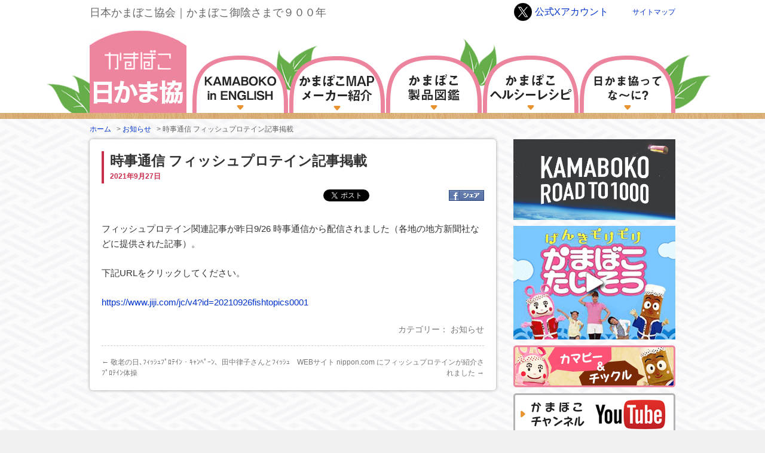

--- FILE ---
content_type: text/html; charset=UTF-8
request_url: https://www.nikkama.jp/info/%E6%99%82%E4%BA%8B%E9%80%9A%E4%BF%A1-%E3%83%95%E3%82%A3%E3%83%83%E3%82%B7%E3%83%A5%E3%83%97%E3%83%AD%E3%83%86%E3%82%A4%E3%83%B3%E8%A8%98%E4%BA%8B%E6%8E%B2%E8%BC%89/
body_size: 10095
content:
<!DOCTYPE html>
<html dir="ltr" lang="ja" prefix="og: https://ogp.me/ns#">
<head>
<!-- Google tag (gtag.js) -->
<script async src="https://www.googletagmanager.com/gtag/js?id=G-BSRNPEJWHX"></script>
<script>
  window.dataLayer = window.dataLayer || [];
  function gtag(){dataLayer.push(arguments);}
  gtag('js', new Date());

  gtag('config', 'G-BSRNPEJWHX');
</script>
<meta charset="UTF-8" />

<link rel="profile" href="https://gmpg.org/xfn/11" />
<link rel="stylesheet" type="text/css" media="all" href="https://www.nikkama.jp/wp-content/themes/twentyten/style.css" />
<link rel="pingback" href="https://www.nikkama.jp/xmlrpc.php" />
	<style>img:is([sizes="auto" i], [sizes^="auto," i]) { contain-intrinsic-size: 3000px 1500px }</style>
	
		<!-- All in One SEO 4.9.0 - aioseo.com -->
		<title>時事通信 フィッシュプロテイン記事掲載 | 日本かまぼこ協会</title>
	<meta name="description" content="フィッシュプロテイン関連記事が昨日9/26 時事通信から配信されました（各地の地方新聞社などに提供された記事）" />
	<meta name="robots" content="max-image-preview:large" />
	<meta name="author" content="nikkama"/>
	<link rel="canonical" href="https://www.nikkama.jp/info/%e6%99%82%e4%ba%8b%e9%80%9a%e4%bf%a1-%e3%83%95%e3%82%a3%e3%83%83%e3%82%b7%e3%83%a5%e3%83%97%e3%83%ad%e3%83%86%e3%82%a4%e3%83%b3%e8%a8%98%e4%ba%8b%e6%8e%b2%e8%bc%89/" />
	<meta name="generator" content="All in One SEO (AIOSEO) 4.9.0" />
		<meta property="og:locale" content="ja_JP" />
		<meta property="og:site_name" content="日本かまぼこ協会 | 日本かまぼこ協会｜かまぼこ御陰さまで９００年" />
		<meta property="og:type" content="article" />
		<meta property="og:title" content="時事通信 フィッシュプロテイン記事掲載 | 日本かまぼこ協会" />
		<meta property="og:description" content="フィッシュプロテイン関連記事が昨日9/26 時事通信から配信されました（各地の地方新聞社などに提供された記事）" />
		<meta property="og:url" content="https://www.nikkama.jp/info/%e6%99%82%e4%ba%8b%e9%80%9a%e4%bf%a1-%e3%83%95%e3%82%a3%e3%83%83%e3%82%b7%e3%83%a5%e3%83%97%e3%83%ad%e3%83%86%e3%82%a4%e3%83%b3%e8%a8%98%e4%ba%8b%e6%8e%b2%e8%bc%89/" />
		<meta property="fb:app_id" content="100006473472072" />
		<meta property="fb:admins" content="426452140796505" />
		<meta property="og:image" content="https://www.nikkama.jp/images/logo.png" />
		<meta property="og:image:secure_url" content="https://www.nikkama.jp/images/logo.png" />
		<meta property="article:published_time" content="2021-09-27T02:27:55+00:00" />
		<meta property="article:modified_time" content="2021-09-27T02:27:55+00:00" />
		<meta name="twitter:card" content="summary" />
		<meta name="twitter:title" content="時事通信 フィッシュプロテイン記事掲載 | 日本かまぼこ協会" />
		<meta name="twitter:description" content="フィッシュプロテイン関連記事が昨日9/26 時事通信から配信されました（各地の地方新聞社などに提供された記事）" />
		<meta name="twitter:image" content="https://www.nikkama.jp/images/logo.png" />
		<script type="application/ld+json" class="aioseo-schema">
			{"@context":"https:\/\/schema.org","@graph":[{"@type":"Article","@id":"https:\/\/www.nikkama.jp\/info\/%e6%99%82%e4%ba%8b%e9%80%9a%e4%bf%a1-%e3%83%95%e3%82%a3%e3%83%83%e3%82%b7%e3%83%a5%e3%83%97%e3%83%ad%e3%83%86%e3%82%a4%e3%83%b3%e8%a8%98%e4%ba%8b%e6%8e%b2%e8%bc%89\/#article","name":"\u6642\u4e8b\u901a\u4fe1 \u30d5\u30a3\u30c3\u30b7\u30e5\u30d7\u30ed\u30c6\u30a4\u30f3\u8a18\u4e8b\u63b2\u8f09 | \u65e5\u672c\u304b\u307e\u307c\u3053\u5354\u4f1a","headline":"\u6642\u4e8b\u901a\u4fe1 \u30d5\u30a3\u30c3\u30b7\u30e5\u30d7\u30ed\u30c6\u30a4\u30f3\u8a18\u4e8b\u63b2\u8f09","author":{"@id":"https:\/\/www.nikkama.jp\/author\/nikkama\/#author"},"publisher":{"@id":"https:\/\/www.nikkama.jp\/#organization"},"image":{"@type":"ImageObject","url":"https:\/\/www.nikkama.jp\/images\/logo.png","@id":"https:\/\/www.nikkama.jp\/#articleImage"},"datePublished":"2021-09-27T11:27:55+09:00","dateModified":"2021-09-27T11:27:55+09:00","inLanguage":"ja","mainEntityOfPage":{"@id":"https:\/\/www.nikkama.jp\/info\/%e6%99%82%e4%ba%8b%e9%80%9a%e4%bf%a1-%e3%83%95%e3%82%a3%e3%83%83%e3%82%b7%e3%83%a5%e3%83%97%e3%83%ad%e3%83%86%e3%82%a4%e3%83%b3%e8%a8%98%e4%ba%8b%e6%8e%b2%e8%bc%89\/#webpage"},"isPartOf":{"@id":"https:\/\/www.nikkama.jp\/info\/%e6%99%82%e4%ba%8b%e9%80%9a%e4%bf%a1-%e3%83%95%e3%82%a3%e3%83%83%e3%82%b7%e3%83%a5%e3%83%97%e3%83%ad%e3%83%86%e3%82%a4%e3%83%b3%e8%a8%98%e4%ba%8b%e6%8e%b2%e8%bc%89\/#webpage"},"articleSection":"\u304a\u77e5\u3089\u305b"},{"@type":"BreadcrumbList","@id":"https:\/\/www.nikkama.jp\/info\/%e6%99%82%e4%ba%8b%e9%80%9a%e4%bf%a1-%e3%83%95%e3%82%a3%e3%83%83%e3%82%b7%e3%83%a5%e3%83%97%e3%83%ad%e3%83%86%e3%82%a4%e3%83%b3%e8%a8%98%e4%ba%8b%e6%8e%b2%e8%bc%89\/#breadcrumblist","itemListElement":[{"@type":"ListItem","@id":"https:\/\/www.nikkama.jp#listItem","position":1,"name":"\u30db\u30fc\u30e0","item":"https:\/\/www.nikkama.jp","nextItem":{"@type":"ListItem","@id":"https:\/\/www.nikkama.jp\/info\/#listItem","name":"\u304a\u77e5\u3089\u305b"}},{"@type":"ListItem","@id":"https:\/\/www.nikkama.jp\/info\/#listItem","position":2,"name":"\u304a\u77e5\u3089\u305b","item":"https:\/\/www.nikkama.jp\/info\/","nextItem":{"@type":"ListItem","@id":"https:\/\/www.nikkama.jp\/info\/%e6%99%82%e4%ba%8b%e9%80%9a%e4%bf%a1-%e3%83%95%e3%82%a3%e3%83%83%e3%82%b7%e3%83%a5%e3%83%97%e3%83%ad%e3%83%86%e3%82%a4%e3%83%b3%e8%a8%98%e4%ba%8b%e6%8e%b2%e8%bc%89\/#listItem","name":"\u6642\u4e8b\u901a\u4fe1 \u30d5\u30a3\u30c3\u30b7\u30e5\u30d7\u30ed\u30c6\u30a4\u30f3\u8a18\u4e8b\u63b2\u8f09"},"previousItem":{"@type":"ListItem","@id":"https:\/\/www.nikkama.jp#listItem","name":"\u30db\u30fc\u30e0"}},{"@type":"ListItem","@id":"https:\/\/www.nikkama.jp\/info\/%e6%99%82%e4%ba%8b%e9%80%9a%e4%bf%a1-%e3%83%95%e3%82%a3%e3%83%83%e3%82%b7%e3%83%a5%e3%83%97%e3%83%ad%e3%83%86%e3%82%a4%e3%83%b3%e8%a8%98%e4%ba%8b%e6%8e%b2%e8%bc%89\/#listItem","position":3,"name":"\u6642\u4e8b\u901a\u4fe1 \u30d5\u30a3\u30c3\u30b7\u30e5\u30d7\u30ed\u30c6\u30a4\u30f3\u8a18\u4e8b\u63b2\u8f09","previousItem":{"@type":"ListItem","@id":"https:\/\/www.nikkama.jp\/info\/#listItem","name":"\u304a\u77e5\u3089\u305b"}}]},{"@type":"Organization","@id":"https:\/\/www.nikkama.jp\/#organization","name":"\u65e5\u672c\u304b\u307e\u307c\u3053\u5354\u4f1a","description":"\u65e5\u672c\u304b\u307e\u307c\u3053\u5354\u4f1a\uff5c\u304b\u307e\u307c\u3053\u5fa1\u9670\u3055\u307e\u3067\uff19\uff10\uff10\u5e74","url":"https:\/\/www.nikkama.jp\/","logo":{"@type":"ImageObject","url":"https:\/\/www.nikkama.jp\/images\/logo.png","@id":"https:\/\/www.nikkama.jp\/info\/%e6%99%82%e4%ba%8b%e9%80%9a%e4%bf%a1-%e3%83%95%e3%82%a3%e3%83%83%e3%82%b7%e3%83%a5%e3%83%97%e3%83%ad%e3%83%86%e3%82%a4%e3%83%b3%e8%a8%98%e4%ba%8b%e6%8e%b2%e8%bc%89\/#organizationLogo"},"image":{"@id":"https:\/\/www.nikkama.jp\/info\/%e6%99%82%e4%ba%8b%e9%80%9a%e4%bf%a1-%e3%83%95%e3%82%a3%e3%83%83%e3%82%b7%e3%83%a5%e3%83%97%e3%83%ad%e3%83%86%e3%82%a4%e3%83%b3%e8%a8%98%e4%ba%8b%e6%8e%b2%e8%bc%89\/#organizationLogo"}},{"@type":"Person","@id":"https:\/\/www.nikkama.jp\/author\/nikkama\/#author","url":"https:\/\/www.nikkama.jp\/author\/nikkama\/","name":"nikkama"},{"@type":"WebPage","@id":"https:\/\/www.nikkama.jp\/info\/%e6%99%82%e4%ba%8b%e9%80%9a%e4%bf%a1-%e3%83%95%e3%82%a3%e3%83%83%e3%82%b7%e3%83%a5%e3%83%97%e3%83%ad%e3%83%86%e3%82%a4%e3%83%b3%e8%a8%98%e4%ba%8b%e6%8e%b2%e8%bc%89\/#webpage","url":"https:\/\/www.nikkama.jp\/info\/%e6%99%82%e4%ba%8b%e9%80%9a%e4%bf%a1-%e3%83%95%e3%82%a3%e3%83%83%e3%82%b7%e3%83%a5%e3%83%97%e3%83%ad%e3%83%86%e3%82%a4%e3%83%b3%e8%a8%98%e4%ba%8b%e6%8e%b2%e8%bc%89\/","name":"\u6642\u4e8b\u901a\u4fe1 \u30d5\u30a3\u30c3\u30b7\u30e5\u30d7\u30ed\u30c6\u30a4\u30f3\u8a18\u4e8b\u63b2\u8f09 | \u65e5\u672c\u304b\u307e\u307c\u3053\u5354\u4f1a","description":"\u30d5\u30a3\u30c3\u30b7\u30e5\u30d7\u30ed\u30c6\u30a4\u30f3\u95a2\u9023\u8a18\u4e8b\u304c\u6628\u65e59\/26 \u6642\u4e8b\u901a\u4fe1\u304b\u3089\u914d\u4fe1\u3055\u308c\u307e\u3057\u305f\uff08\u5404\u5730\u306e\u5730\u65b9\u65b0\u805e\u793e\u306a\u3069\u306b\u63d0\u4f9b\u3055\u308c\u305f\u8a18\u4e8b\uff09","inLanguage":"ja","isPartOf":{"@id":"https:\/\/www.nikkama.jp\/#website"},"breadcrumb":{"@id":"https:\/\/www.nikkama.jp\/info\/%e6%99%82%e4%ba%8b%e9%80%9a%e4%bf%a1-%e3%83%95%e3%82%a3%e3%83%83%e3%82%b7%e3%83%a5%e3%83%97%e3%83%ad%e3%83%86%e3%82%a4%e3%83%b3%e8%a8%98%e4%ba%8b%e6%8e%b2%e8%bc%89\/#breadcrumblist"},"author":{"@id":"https:\/\/www.nikkama.jp\/author\/nikkama\/#author"},"creator":{"@id":"https:\/\/www.nikkama.jp\/author\/nikkama\/#author"},"datePublished":"2021-09-27T11:27:55+09:00","dateModified":"2021-09-27T11:27:55+09:00"},{"@type":"WebSite","@id":"https:\/\/www.nikkama.jp\/#website","url":"https:\/\/www.nikkama.jp\/","name":"\u65e5\u672c\u304b\u307e\u307c\u3053\u5354\u4f1a","description":"\u65e5\u672c\u304b\u307e\u307c\u3053\u5354\u4f1a\uff5c\u304b\u307e\u307c\u3053\u5fa1\u9670\u3055\u307e\u3067\uff19\uff10\uff10\u5e74","inLanguage":"ja","publisher":{"@id":"https:\/\/www.nikkama.jp\/#organization"}}]}
		</script>
		<!-- All in One SEO -->

<link rel="alternate" type="application/rss+xml" title="日本かまぼこ協会 &raquo; フィード" href="https://www.nikkama.jp/feed/" />
<link rel="alternate" type="application/rss+xml" title="日本かまぼこ協会 &raquo; コメントフィード" href="https://www.nikkama.jp/comments/feed/" />
<link rel="alternate" type="application/rss+xml" title="日本かまぼこ協会 &raquo; 時事通信 フィッシュプロテイン記事掲載 のコメントのフィード" href="https://www.nikkama.jp/info/%e6%99%82%e4%ba%8b%e9%80%9a%e4%bf%a1-%e3%83%95%e3%82%a3%e3%83%83%e3%82%b7%e3%83%a5%e3%83%97%e3%83%ad%e3%83%86%e3%82%a4%e3%83%b3%e8%a8%98%e4%ba%8b%e6%8e%b2%e8%bc%89/feed/" />
<script type="text/javascript">
/* <![CDATA[ */
window._wpemojiSettings = {"baseUrl":"https:\/\/s.w.org\/images\/core\/emoji\/16.0.1\/72x72\/","ext":".png","svgUrl":"https:\/\/s.w.org\/images\/core\/emoji\/16.0.1\/svg\/","svgExt":".svg","source":{"concatemoji":"https:\/\/www.nikkama.jp\/wp-includes\/js\/wp-emoji-release.min.js?ver=6.8.3"}};
/*! This file is auto-generated */
!function(s,n){var o,i,e;function c(e){try{var t={supportTests:e,timestamp:(new Date).valueOf()};sessionStorage.setItem(o,JSON.stringify(t))}catch(e){}}function p(e,t,n){e.clearRect(0,0,e.canvas.width,e.canvas.height),e.fillText(t,0,0);var t=new Uint32Array(e.getImageData(0,0,e.canvas.width,e.canvas.height).data),a=(e.clearRect(0,0,e.canvas.width,e.canvas.height),e.fillText(n,0,0),new Uint32Array(e.getImageData(0,0,e.canvas.width,e.canvas.height).data));return t.every(function(e,t){return e===a[t]})}function u(e,t){e.clearRect(0,0,e.canvas.width,e.canvas.height),e.fillText(t,0,0);for(var n=e.getImageData(16,16,1,1),a=0;a<n.data.length;a++)if(0!==n.data[a])return!1;return!0}function f(e,t,n,a){switch(t){case"flag":return n(e,"\ud83c\udff3\ufe0f\u200d\u26a7\ufe0f","\ud83c\udff3\ufe0f\u200b\u26a7\ufe0f")?!1:!n(e,"\ud83c\udde8\ud83c\uddf6","\ud83c\udde8\u200b\ud83c\uddf6")&&!n(e,"\ud83c\udff4\udb40\udc67\udb40\udc62\udb40\udc65\udb40\udc6e\udb40\udc67\udb40\udc7f","\ud83c\udff4\u200b\udb40\udc67\u200b\udb40\udc62\u200b\udb40\udc65\u200b\udb40\udc6e\u200b\udb40\udc67\u200b\udb40\udc7f");case"emoji":return!a(e,"\ud83e\udedf")}return!1}function g(e,t,n,a){var r="undefined"!=typeof WorkerGlobalScope&&self instanceof WorkerGlobalScope?new OffscreenCanvas(300,150):s.createElement("canvas"),o=r.getContext("2d",{willReadFrequently:!0}),i=(o.textBaseline="top",o.font="600 32px Arial",{});return e.forEach(function(e){i[e]=t(o,e,n,a)}),i}function t(e){var t=s.createElement("script");t.src=e,t.defer=!0,s.head.appendChild(t)}"undefined"!=typeof Promise&&(o="wpEmojiSettingsSupports",i=["flag","emoji"],n.supports={everything:!0,everythingExceptFlag:!0},e=new Promise(function(e){s.addEventListener("DOMContentLoaded",e,{once:!0})}),new Promise(function(t){var n=function(){try{var e=JSON.parse(sessionStorage.getItem(o));if("object"==typeof e&&"number"==typeof e.timestamp&&(new Date).valueOf()<e.timestamp+604800&&"object"==typeof e.supportTests)return e.supportTests}catch(e){}return null}();if(!n){if("undefined"!=typeof Worker&&"undefined"!=typeof OffscreenCanvas&&"undefined"!=typeof URL&&URL.createObjectURL&&"undefined"!=typeof Blob)try{var e="postMessage("+g.toString()+"("+[JSON.stringify(i),f.toString(),p.toString(),u.toString()].join(",")+"));",a=new Blob([e],{type:"text/javascript"}),r=new Worker(URL.createObjectURL(a),{name:"wpTestEmojiSupports"});return void(r.onmessage=function(e){c(n=e.data),r.terminate(),t(n)})}catch(e){}c(n=g(i,f,p,u))}t(n)}).then(function(e){for(var t in e)n.supports[t]=e[t],n.supports.everything=n.supports.everything&&n.supports[t],"flag"!==t&&(n.supports.everythingExceptFlag=n.supports.everythingExceptFlag&&n.supports[t]);n.supports.everythingExceptFlag=n.supports.everythingExceptFlag&&!n.supports.flag,n.DOMReady=!1,n.readyCallback=function(){n.DOMReady=!0}}).then(function(){return e}).then(function(){var e;n.supports.everything||(n.readyCallback(),(e=n.source||{}).concatemoji?t(e.concatemoji):e.wpemoji&&e.twemoji&&(t(e.twemoji),t(e.wpemoji)))}))}((window,document),window._wpemojiSettings);
/* ]]> */
</script>
<style id='wp-emoji-styles-inline-css' type='text/css'>

	img.wp-smiley, img.emoji {
		display: inline !important;
		border: none !important;
		box-shadow: none !important;
		height: 1em !important;
		width: 1em !important;
		margin: 0 0.07em !important;
		vertical-align: -0.1em !important;
		background: none !important;
		padding: 0 !important;
	}
</style>
<link rel='stylesheet' id='wp-block-library-css' href='https://www.nikkama.jp/wp-includes/css/dist/block-library/style.min.css?ver=6.8.3' type='text/css' media='all' />
<style id='classic-theme-styles-inline-css' type='text/css'>
/*! This file is auto-generated */
.wp-block-button__link{color:#fff;background-color:#32373c;border-radius:9999px;box-shadow:none;text-decoration:none;padding:calc(.667em + 2px) calc(1.333em + 2px);font-size:1.125em}.wp-block-file__button{background:#32373c;color:#fff;text-decoration:none}
</style>
<link rel='stylesheet' id='aioseo/css/src/vue/standalone/blocks/table-of-contents/global.scss-css' href='https://www.nikkama.jp/wp-content/plugins/all-in-one-seo-pack/dist/Lite/assets/css/table-of-contents/global.e90f6d47.css?ver=4.9.0' type='text/css' media='all' />
<style id='global-styles-inline-css' type='text/css'>
:root{--wp--preset--aspect-ratio--square: 1;--wp--preset--aspect-ratio--4-3: 4/3;--wp--preset--aspect-ratio--3-4: 3/4;--wp--preset--aspect-ratio--3-2: 3/2;--wp--preset--aspect-ratio--2-3: 2/3;--wp--preset--aspect-ratio--16-9: 16/9;--wp--preset--aspect-ratio--9-16: 9/16;--wp--preset--color--black: #000000;--wp--preset--color--cyan-bluish-gray: #abb8c3;--wp--preset--color--white: #ffffff;--wp--preset--color--pale-pink: #f78da7;--wp--preset--color--vivid-red: #cf2e2e;--wp--preset--color--luminous-vivid-orange: #ff6900;--wp--preset--color--luminous-vivid-amber: #fcb900;--wp--preset--color--light-green-cyan: #7bdcb5;--wp--preset--color--vivid-green-cyan: #00d084;--wp--preset--color--pale-cyan-blue: #8ed1fc;--wp--preset--color--vivid-cyan-blue: #0693e3;--wp--preset--color--vivid-purple: #9b51e0;--wp--preset--gradient--vivid-cyan-blue-to-vivid-purple: linear-gradient(135deg,rgba(6,147,227,1) 0%,rgb(155,81,224) 100%);--wp--preset--gradient--light-green-cyan-to-vivid-green-cyan: linear-gradient(135deg,rgb(122,220,180) 0%,rgb(0,208,130) 100%);--wp--preset--gradient--luminous-vivid-amber-to-luminous-vivid-orange: linear-gradient(135deg,rgba(252,185,0,1) 0%,rgba(255,105,0,1) 100%);--wp--preset--gradient--luminous-vivid-orange-to-vivid-red: linear-gradient(135deg,rgba(255,105,0,1) 0%,rgb(207,46,46) 100%);--wp--preset--gradient--very-light-gray-to-cyan-bluish-gray: linear-gradient(135deg,rgb(238,238,238) 0%,rgb(169,184,195) 100%);--wp--preset--gradient--cool-to-warm-spectrum: linear-gradient(135deg,rgb(74,234,220) 0%,rgb(151,120,209) 20%,rgb(207,42,186) 40%,rgb(238,44,130) 60%,rgb(251,105,98) 80%,rgb(254,248,76) 100%);--wp--preset--gradient--blush-light-purple: linear-gradient(135deg,rgb(255,206,236) 0%,rgb(152,150,240) 100%);--wp--preset--gradient--blush-bordeaux: linear-gradient(135deg,rgb(254,205,165) 0%,rgb(254,45,45) 50%,rgb(107,0,62) 100%);--wp--preset--gradient--luminous-dusk: linear-gradient(135deg,rgb(255,203,112) 0%,rgb(199,81,192) 50%,rgb(65,88,208) 100%);--wp--preset--gradient--pale-ocean: linear-gradient(135deg,rgb(255,245,203) 0%,rgb(182,227,212) 50%,rgb(51,167,181) 100%);--wp--preset--gradient--electric-grass: linear-gradient(135deg,rgb(202,248,128) 0%,rgb(113,206,126) 100%);--wp--preset--gradient--midnight: linear-gradient(135deg,rgb(2,3,129) 0%,rgb(40,116,252) 100%);--wp--preset--font-size--small: 13px;--wp--preset--font-size--medium: 20px;--wp--preset--font-size--large: 36px;--wp--preset--font-size--x-large: 42px;--wp--preset--spacing--20: 0.44rem;--wp--preset--spacing--30: 0.67rem;--wp--preset--spacing--40: 1rem;--wp--preset--spacing--50: 1.5rem;--wp--preset--spacing--60: 2.25rem;--wp--preset--spacing--70: 3.38rem;--wp--preset--spacing--80: 5.06rem;--wp--preset--shadow--natural: 6px 6px 9px rgba(0, 0, 0, 0.2);--wp--preset--shadow--deep: 12px 12px 50px rgba(0, 0, 0, 0.4);--wp--preset--shadow--sharp: 6px 6px 0px rgba(0, 0, 0, 0.2);--wp--preset--shadow--outlined: 6px 6px 0px -3px rgba(255, 255, 255, 1), 6px 6px rgba(0, 0, 0, 1);--wp--preset--shadow--crisp: 6px 6px 0px rgba(0, 0, 0, 1);}:where(.is-layout-flex){gap: 0.5em;}:where(.is-layout-grid){gap: 0.5em;}body .is-layout-flex{display: flex;}.is-layout-flex{flex-wrap: wrap;align-items: center;}.is-layout-flex > :is(*, div){margin: 0;}body .is-layout-grid{display: grid;}.is-layout-grid > :is(*, div){margin: 0;}:where(.wp-block-columns.is-layout-flex){gap: 2em;}:where(.wp-block-columns.is-layout-grid){gap: 2em;}:where(.wp-block-post-template.is-layout-flex){gap: 1.25em;}:where(.wp-block-post-template.is-layout-grid){gap: 1.25em;}.has-black-color{color: var(--wp--preset--color--black) !important;}.has-cyan-bluish-gray-color{color: var(--wp--preset--color--cyan-bluish-gray) !important;}.has-white-color{color: var(--wp--preset--color--white) !important;}.has-pale-pink-color{color: var(--wp--preset--color--pale-pink) !important;}.has-vivid-red-color{color: var(--wp--preset--color--vivid-red) !important;}.has-luminous-vivid-orange-color{color: var(--wp--preset--color--luminous-vivid-orange) !important;}.has-luminous-vivid-amber-color{color: var(--wp--preset--color--luminous-vivid-amber) !important;}.has-light-green-cyan-color{color: var(--wp--preset--color--light-green-cyan) !important;}.has-vivid-green-cyan-color{color: var(--wp--preset--color--vivid-green-cyan) !important;}.has-pale-cyan-blue-color{color: var(--wp--preset--color--pale-cyan-blue) !important;}.has-vivid-cyan-blue-color{color: var(--wp--preset--color--vivid-cyan-blue) !important;}.has-vivid-purple-color{color: var(--wp--preset--color--vivid-purple) !important;}.has-black-background-color{background-color: var(--wp--preset--color--black) !important;}.has-cyan-bluish-gray-background-color{background-color: var(--wp--preset--color--cyan-bluish-gray) !important;}.has-white-background-color{background-color: var(--wp--preset--color--white) !important;}.has-pale-pink-background-color{background-color: var(--wp--preset--color--pale-pink) !important;}.has-vivid-red-background-color{background-color: var(--wp--preset--color--vivid-red) !important;}.has-luminous-vivid-orange-background-color{background-color: var(--wp--preset--color--luminous-vivid-orange) !important;}.has-luminous-vivid-amber-background-color{background-color: var(--wp--preset--color--luminous-vivid-amber) !important;}.has-light-green-cyan-background-color{background-color: var(--wp--preset--color--light-green-cyan) !important;}.has-vivid-green-cyan-background-color{background-color: var(--wp--preset--color--vivid-green-cyan) !important;}.has-pale-cyan-blue-background-color{background-color: var(--wp--preset--color--pale-cyan-blue) !important;}.has-vivid-cyan-blue-background-color{background-color: var(--wp--preset--color--vivid-cyan-blue) !important;}.has-vivid-purple-background-color{background-color: var(--wp--preset--color--vivid-purple) !important;}.has-black-border-color{border-color: var(--wp--preset--color--black) !important;}.has-cyan-bluish-gray-border-color{border-color: var(--wp--preset--color--cyan-bluish-gray) !important;}.has-white-border-color{border-color: var(--wp--preset--color--white) !important;}.has-pale-pink-border-color{border-color: var(--wp--preset--color--pale-pink) !important;}.has-vivid-red-border-color{border-color: var(--wp--preset--color--vivid-red) !important;}.has-luminous-vivid-orange-border-color{border-color: var(--wp--preset--color--luminous-vivid-orange) !important;}.has-luminous-vivid-amber-border-color{border-color: var(--wp--preset--color--luminous-vivid-amber) !important;}.has-light-green-cyan-border-color{border-color: var(--wp--preset--color--light-green-cyan) !important;}.has-vivid-green-cyan-border-color{border-color: var(--wp--preset--color--vivid-green-cyan) !important;}.has-pale-cyan-blue-border-color{border-color: var(--wp--preset--color--pale-cyan-blue) !important;}.has-vivid-cyan-blue-border-color{border-color: var(--wp--preset--color--vivid-cyan-blue) !important;}.has-vivid-purple-border-color{border-color: var(--wp--preset--color--vivid-purple) !important;}.has-vivid-cyan-blue-to-vivid-purple-gradient-background{background: var(--wp--preset--gradient--vivid-cyan-blue-to-vivid-purple) !important;}.has-light-green-cyan-to-vivid-green-cyan-gradient-background{background: var(--wp--preset--gradient--light-green-cyan-to-vivid-green-cyan) !important;}.has-luminous-vivid-amber-to-luminous-vivid-orange-gradient-background{background: var(--wp--preset--gradient--luminous-vivid-amber-to-luminous-vivid-orange) !important;}.has-luminous-vivid-orange-to-vivid-red-gradient-background{background: var(--wp--preset--gradient--luminous-vivid-orange-to-vivid-red) !important;}.has-very-light-gray-to-cyan-bluish-gray-gradient-background{background: var(--wp--preset--gradient--very-light-gray-to-cyan-bluish-gray) !important;}.has-cool-to-warm-spectrum-gradient-background{background: var(--wp--preset--gradient--cool-to-warm-spectrum) !important;}.has-blush-light-purple-gradient-background{background: var(--wp--preset--gradient--blush-light-purple) !important;}.has-blush-bordeaux-gradient-background{background: var(--wp--preset--gradient--blush-bordeaux) !important;}.has-luminous-dusk-gradient-background{background: var(--wp--preset--gradient--luminous-dusk) !important;}.has-pale-ocean-gradient-background{background: var(--wp--preset--gradient--pale-ocean) !important;}.has-electric-grass-gradient-background{background: var(--wp--preset--gradient--electric-grass) !important;}.has-midnight-gradient-background{background: var(--wp--preset--gradient--midnight) !important;}.has-small-font-size{font-size: var(--wp--preset--font-size--small) !important;}.has-medium-font-size{font-size: var(--wp--preset--font-size--medium) !important;}.has-large-font-size{font-size: var(--wp--preset--font-size--large) !important;}.has-x-large-font-size{font-size: var(--wp--preset--font-size--x-large) !important;}
:where(.wp-block-post-template.is-layout-flex){gap: 1.25em;}:where(.wp-block-post-template.is-layout-grid){gap: 1.25em;}
:where(.wp-block-columns.is-layout-flex){gap: 2em;}:where(.wp-block-columns.is-layout-grid){gap: 2em;}
:root :where(.wp-block-pullquote){font-size: 1.5em;line-height: 1.6;}
</style>
<link rel='stylesheet' id='contact-form-7-css' href='https://www.nikkama.jp/wp-content/plugins/contact-form-7/includes/css/styles.css?ver=6.1.3' type='text/css' media='all' />
<style id='contact-form-7-inline-css' type='text/css'>
.grecaptcha-badge{opacity: 0;}
</style>
<link rel='stylesheet' id='wp-pagenavi-css' href='https://www.nikkama.jp/wp-content/plugins/wp-pagenavi/pagenavi-css.css?ver=2.70' type='text/css' media='all' />
<script type="text/javascript" src="https://www.nikkama.jp/wp-includes/js/jquery/jquery.min.js?ver=3.7.1" id="jquery-core-js"></script>
<script type="text/javascript" src="https://www.nikkama.jp/wp-includes/js/jquery/jquery-migrate.min.js?ver=3.4.1" id="jquery-migrate-js"></script>
<link rel="https://api.w.org/" href="https://www.nikkama.jp/wp-json/" /><link rel="alternate" title="JSON" type="application/json" href="https://www.nikkama.jp/wp-json/wp/v2/posts/4068" /><link rel="EditURI" type="application/rsd+xml" title="RSD" href="https://www.nikkama.jp/xmlrpc.php?rsd" />
<meta name="generator" content="WordPress 6.8.3" />
<link rel='shortlink' href='https://www.nikkama.jp/?p=4068' />
<link rel="alternate" title="oEmbed (JSON)" type="application/json+oembed" href="https://www.nikkama.jp/wp-json/oembed/1.0/embed?url=https%3A%2F%2Fwww.nikkama.jp%2Finfo%2F%25e6%2599%2582%25e4%25ba%258b%25e9%2580%259a%25e4%25bf%25a1-%25e3%2583%2595%25e3%2582%25a3%25e3%2583%2583%25e3%2582%25b7%25e3%2583%25a5%25e3%2583%2597%25e3%2583%25ad%25e3%2583%2586%25e3%2582%25a4%25e3%2583%25b3%25e8%25a8%2598%25e4%25ba%258b%25e6%258e%25b2%25e8%25bc%2589%2F" />
<link rel="alternate" title="oEmbed (XML)" type="text/xml+oembed" href="https://www.nikkama.jp/wp-json/oembed/1.0/embed?url=https%3A%2F%2Fwww.nikkama.jp%2Finfo%2F%25e6%2599%2582%25e4%25ba%258b%25e9%2580%259a%25e4%25bf%25a1-%25e3%2583%2595%25e3%2582%25a3%25e3%2583%2583%25e3%2582%25b7%25e3%2583%25a5%25e3%2583%2597%25e3%2583%25ad%25e3%2583%2586%25e3%2582%25a4%25e3%2583%25b3%25e8%25a8%2598%25e4%25ba%258b%25e6%258e%25b2%25e8%25bc%2589%2F&#038;format=xml" />
<link rel="icon" href="https://www.nikkama.jp/wp-content/uploads/2024/06/logo-150x138.png" sizes="32x32" />
<link rel="icon" href="https://www.nikkama.jp/wp-content/uploads/2024/06/logo.png" sizes="192x192" />
<link rel="apple-touch-icon" href="https://www.nikkama.jp/wp-content/uploads/2024/06/logo.png" />
<meta name="msapplication-TileImage" content="https://www.nikkama.jp/wp-content/uploads/2024/06/logo.png" />
<script type="text/javascript" src="https://www.nikkama.jp/wp-content/themes/twentyten/scripts/yuga.js" charset="utf-8"></script>



</head>

<body data-rsssl=1 class="wp-singular post-template-default single single-post postid-4068 single-format-standard wp-theme-twentyten">
	<div id="fb-root"></div>
	<script>(function(d, s, id) {
	  var js, fjs = d.getElementsByTagName(s)[0];
	  if (d.getElementById(id)) return;
	  js = d.createElement(s); js.id = id;
	  js.src = "//connect.facebook.net/ja_JP/all.js#xfbml=1&appId=289600831056786";
	  fjs.parentNode.insertBefore(js, fjs);
	}(document, 'script', 'facebook-jssdk'));</script>

<div id="wrapper" class="hfeed">
	<div id="header">
		<div id="masthead">
			<div id="site-description">
			<p class="left">日本かまぼこ協会｜かまぼこ御陰さまで９００年</p>
			<p class="sitemap-link right"><a href="https://www.nikkama.jp/sitemap/">サイトマップ</a></p>
			<div class="sns-icon right"><a href="https://twitter.com/nikkama0403" target="_blank"><img src="https://www.nikkama.jp/wp-content/themes/twentyten/images/sns_x_icon.svg" alt="X" width="30px" height="30px;"><span>公式Xアカウント</a></div>
			</div>
			<div id="branding" role="banner" class="clear">
								<div id="site-title">
					<span>
						<a href="https://www.nikkama.jp/" title="日本かまぼこ協会" rel="home"><img src="/images/logo.png" alt="日本かまぼこ協会" /></a>
					</span>
				</div>
			<div id="access" role="navigation">
			  <ul>
				<li><a href="https://www.nikkama.jp/in-english/"><img class="btn" src="/images/nav01.png" alt="かまぼこの日" /></a></li>
				<li><a href="https://www.nikkama.jp/map/"><img class="btn" src="/images/nav02.png" alt="かまぼこMAP" /></a></li>
				<li><a href="https://www.nikkama.jp/zukan/"><img class="btn" src="/images/nav03.png" alt="かまぼこ製品図鑑" /></a></li>
				<li><a href="https://www.nikkama.jp/recipe/"><img class="btn" src="/images/nav05.png" alt="かまぼこヘルシーレシピ" /></a></li>
				<li><a href="https://www.nikkama.jp/company/"><img class="btn" src="/images/nav04.png" alt="日かま協ってな～に？" /></a></li>
			  </ul>
			</div><!-- #access -->
			</div><!-- #branding -->
		</div><!-- #masthead -->
	</div><!-- #header -->

<div id="headerline"></div>

	<div id="main">
	 <div id="main_inner">

<div id="breadcrumbs">
<a href="https://www.nikkama.jp/">ホーム</a>
&nbsp;&nbsp;&gt;&nbsp;<span><a href="https://www.nikkama.jp/info/" rel="category tag">お知らせ</a></span>
&nbsp;&nbsp;&gt;&nbsp;<span>時事通信 フィッシュプロテイン記事掲載</span>
</div>

<div id="container">
	<div id="content" role="main">

	
		<div id="post-4068" class="post-4068 post type-post status-publish format-standard hentry category-info">
			<div id="news_post_title">
			<h1 class="entry-title">時事通信 フィッシュプロテイン記事掲載</h1>
			<span>2021年9月27日</span>
			</div>


        <!-- ソーシャルボタン ここから -->
	        <ul id="social_btn" class="clearfix">
		<li><a href="#" onClick="window.open('https://www.facebook.com/sharer/sharer.php?u='+encodeURIComponent(document.URL)+'&t='+encodeURIComponent(document.title),null,'width=550px,height=350px');return false;"><img src="/images/fb_share.gif" alt="シェア (facebook)" /></a>
	</li>
	            <li style="width:100px;"><iframe src="https://www.facebook.com/widgets/like.php?href=https://www.nikkama.jp/info/%E6%99%82%E4%BA%8B%E9%80%9A%E4%BF%A1-%E3%83%95%E3%82%A3%E3%83%83%E3%82%B7%E3%83%A5%E3%83%97%E3%83%AD%E3%83%86%E3%82%A4%E3%83%B3%E8%A8%98%E4%BA%8B%E6%8E%B2%E8%BC%89/&layout=button_count" scrolling="no" frameborder="0" style="border:none; width:120px; height:20px"></iframe></li>       	
				<li style="width:90px;"><a href="https://twitter.com/share" class="twitter-share-button" data-lang="ja">ツイート</a>
	<script>!function(d,s,id){var js,fjs=d.getElementsByTagName(s)[0],p=/^http:/.test(d.location)?'http':'https';if(!d.getElementById(id)){js=d.createElement(s);js.id=id;js.src=p+'://platform.twitter.com/widgets.js';fjs.parentNode.insertBefore(js,fjs);}}(document, 'script', 'twitter-wjs');</script></li>
        </ul> 
        <!-- ソーシャルボタン ここまで -->

			<div class="entry-content">
				<p>フィッシュプロテイン関連記事が昨日9/26 時事通信から配信されました（各地の地方新聞社などに提供された記事）。</p>
<p>下記URLをクリックしてください。</p>
<p><a href="https://www.jiji.com/jc/v4?id=20210926fishtopics0001" rel="noopener noreferrer" target="_blank">https://www.jiji.com/jc/v4?id=20210926fishtopics0001</a></p>
							</div><!-- .entry-content -->

			<div class="entry-utility" align="right">
				<span>カテゴリー： <a href="https://www.nikkama.jp/info/" rel="category tag">お知らせ</a></span>
							</div><!-- .entry-utility -->
		</div><!-- #post-## -->

		<div id="nav-below" class="navigation">
			<div class="nav-previous"><a href="https://www.nikkama.jp/info/%e6%95%ac%e8%80%81%e3%81%ae%e6%97%a5%ef%bd%a4%ef%be%8c%ef%bd%a8%ef%bd%af%ef%bd%bc%ef%bd%ad%ef%be%8c%ef%be%9f%ef%be%9b%ef%be%83%ef%bd%b2%ef%be%9d%e3%83%bb%ef%bd%b7%ef%bd%ac%ef%be%9d%ef%be%8d%ef%be%9f/" rel="prev"><span class="meta-nav">&larr;</span> 敬老の日､ﾌｨｯｼｭﾌﾟﾛﾃｲﾝ・ｷｬﾝﾍﾟｰﾝ、田中律子さんとﾌｨｯｼｭﾌﾟﾛﾃｲﾝ体操</a></div>
			<div class="nav-next"><a href="https://www.nikkama.jp/info/web%e3%82%b5%e3%82%a4%e3%83%88-nipponn-com-%e3%81%ab%e3%83%95%e3%82%a3%e3%83%83%e3%82%b7%e3%83%a5%e3%83%97%e3%83%ad%e3%83%86%e3%82%a4%e3%83%b3%e3%81%8c%e7%b4%b9%e4%bb%8b%e3%81%95%e3%82%8c%e3%81%be/" rel="next">WEBサイト nippon.com にフィッシュプロテインが紹介されました <span class="meta-nav">&rarr;</span></a></div>
		</div><!-- #nav-below -->

		
			<div id="comments">




</div><!-- #comments -->

	
	</div><!-- #content -->
</div><!-- #container -->


<div id="primary" class="widget-area" role="complementary">
	<ul class="xoxo">
		<li class="widget-container banner">
			<a href="http://kama1000.jp/" target="_blank"><img src="/images/banner1000.jpg" width="271" alt="ROAD TO 1000" /></a>
		</li>
		<li class="widget-container banner">
			<a href="https://www.nikkama.jp/movie/"><img src="/images/bnr_side01.png" width="271" alt="かまぼこたいそう" /></a>
		</li>

		<li class="widget-container banner">
			<a href="https://www.nikkama.jp/characters/"><img src="/images/bnr_side02.png" width="271" alt="カマピー＆チックル" /></a>
		</li>

		<li class="widget-container banner">
			<a href="http://www.youtube.com/user/zenkamaren?feature=watch" target="_blank"><img src="/images/bnr_side03.png" width="271" /></a>
		</li>

		<li class="widget-container banner">
		  <ul id="sidemenu">
			<li><a href="https://www.nikkama.jp/company/"><img src="/images/sidemenu01.png" alt="日かま組織概要" /></a></li>
			<li><a href="https://www.nikkama.jp/zenkamasei/"><img src="/images/sidemenu05.png" alt="全国蒲鉾青年協議会について" /></a></li>
			<li><a href="https://www.nikkama.jp/exhibition/"><img src="/images/sidemenu02.png" alt="全国かまぼこ品評会について" /></a></li>
			<li><a href="https://www.nikkama.jp/research/"><img src="/images/sidemenu03.png" alt="研究助成事業" /></a></li>
			<li><a href="https://www.nikkama.jp/contact/"><img src="/images/sidemenu04.png" alt="お問い合わせ" /></a></li>

		  </ul>
			
		</li>

		<li class="widget-container banner">
			<a href="//member.nikkama.jp" target="blank"><img src="/images/bnr_side04.png" width="271" /></a>
		</li>
	</ul>
</div><!-- #primary .widget-area -->
		<div id="pageup"><a href="#wrapper"><img src="/images/pageup.jpg" /></a></div>

	</div><!-- #main_inner -->
	</div><!-- #main -->


	<div id="footer" role="contentinfo">
		<div id="footer_inner">
			<p>Copyright(C) 2014 日本かまぼこ協会. All Rights Reserved.</p>
		</div><!-- #footer_inner -->
	</div><!-- #footer -->

</div><!-- #wrapper -->

<script type="speculationrules">
{"prefetch":[{"source":"document","where":{"and":[{"href_matches":"\/*"},{"not":{"href_matches":["\/wp-*.php","\/wp-admin\/*","\/wp-content\/uploads\/*","\/wp-content\/*","\/wp-content\/plugins\/*","\/wp-content\/themes\/twentyten\/*","\/*\\?(.+)"]}},{"not":{"selector_matches":"a[rel~=\"nofollow\"]"}},{"not":{"selector_matches":".no-prefetch, .no-prefetch a"}}]},"eagerness":"conservative"}]}
</script>
<script type="text/javascript" src="https://www.nikkama.jp/wp-includes/js/comment-reply.min.js?ver=6.8.3" id="comment-reply-js" async="async" data-wp-strategy="async"></script>
<script type="module"  src="https://www.nikkama.jp/wp-content/plugins/all-in-one-seo-pack/dist/Lite/assets/table-of-contents.95d0dfce.js?ver=4.9.0" id="aioseo/js/src/vue/standalone/blocks/table-of-contents/frontend.js-js"></script>
<script type="text/javascript" src="https://www.nikkama.jp/wp-includes/js/dist/hooks.min.js?ver=4d63a3d491d11ffd8ac6" id="wp-hooks-js"></script>
<script type="text/javascript" src="https://www.nikkama.jp/wp-includes/js/dist/i18n.min.js?ver=5e580eb46a90c2b997e6" id="wp-i18n-js"></script>
<script type="text/javascript" id="wp-i18n-js-after">
/* <![CDATA[ */
wp.i18n.setLocaleData( { 'text direction\u0004ltr': [ 'ltr' ] } );
/* ]]> */
</script>
<script type="text/javascript" src="https://www.nikkama.jp/wp-content/plugins/contact-form-7/includes/swv/js/index.js?ver=6.1.3" id="swv-js"></script>
<script type="text/javascript" id="contact-form-7-js-translations">
/* <![CDATA[ */
( function( domain, translations ) {
	var localeData = translations.locale_data[ domain ] || translations.locale_data.messages;
	localeData[""].domain = domain;
	wp.i18n.setLocaleData( localeData, domain );
} )( "contact-form-7", {"translation-revision-date":"2025-10-29 09:23:50+0000","generator":"GlotPress\/4.0.3","domain":"messages","locale_data":{"messages":{"":{"domain":"messages","plural-forms":"nplurals=1; plural=0;","lang":"ja_JP"},"This contact form is placed in the wrong place.":["\u3053\u306e\u30b3\u30f3\u30bf\u30af\u30c8\u30d5\u30a9\u30fc\u30e0\u306f\u9593\u9055\u3063\u305f\u4f4d\u7f6e\u306b\u7f6e\u304b\u308c\u3066\u3044\u307e\u3059\u3002"],"Error:":["\u30a8\u30e9\u30fc:"]}},"comment":{"reference":"includes\/js\/index.js"}} );
/* ]]> */
</script>
<script type="text/javascript" id="contact-form-7-js-before">
/* <![CDATA[ */
var wpcf7 = {
    "api": {
        "root": "https:\/\/www.nikkama.jp\/wp-json\/",
        "namespace": "contact-form-7\/v1"
    }
};
/* ]]> */
</script>
<script type="text/javascript" src="https://www.nikkama.jp/wp-content/plugins/contact-form-7/includes/js/index.js?ver=6.1.3" id="contact-form-7-js"></script>
<script type="text/javascript" src="https://www.google.com/recaptcha/api.js?render=6Le421AeAAAAAHYSM-T6LhD7eGQue5XZ3ZBegs6J&amp;ver=3.0" id="google-recaptcha-js"></script>
<script type="text/javascript" src="https://www.nikkama.jp/wp-includes/js/dist/vendor/wp-polyfill.min.js?ver=3.15.0" id="wp-polyfill-js"></script>
<script type="text/javascript" id="wpcf7-recaptcha-js-before">
/* <![CDATA[ */
var wpcf7_recaptcha = {
    "sitekey": "6Le421AeAAAAAHYSM-T6LhD7eGQue5XZ3ZBegs6J",
    "actions": {
        "homepage": "homepage",
        "contactform": "contactform"
    }
};
/* ]]> */
</script>
<script type="text/javascript" src="https://www.nikkama.jp/wp-content/plugins/contact-form-7/modules/recaptcha/index.js?ver=6.1.3" id="wpcf7-recaptcha-js"></script>
</body>
</html>


--- FILE ---
content_type: text/html; charset=utf-8
request_url: https://www.google.com/recaptcha/api2/anchor?ar=1&k=6Le421AeAAAAAHYSM-T6LhD7eGQue5XZ3ZBegs6J&co=aHR0cHM6Ly93d3cubmlra2FtYS5qcDo0NDM.&hl=en&v=PoyoqOPhxBO7pBk68S4YbpHZ&size=invisible&anchor-ms=20000&execute-ms=30000&cb=ydshrin9nl23
body_size: 48494
content:
<!DOCTYPE HTML><html dir="ltr" lang="en"><head><meta http-equiv="Content-Type" content="text/html; charset=UTF-8">
<meta http-equiv="X-UA-Compatible" content="IE=edge">
<title>reCAPTCHA</title>
<style type="text/css">
/* cyrillic-ext */
@font-face {
  font-family: 'Roboto';
  font-style: normal;
  font-weight: 400;
  font-stretch: 100%;
  src: url(//fonts.gstatic.com/s/roboto/v48/KFO7CnqEu92Fr1ME7kSn66aGLdTylUAMa3GUBHMdazTgWw.woff2) format('woff2');
  unicode-range: U+0460-052F, U+1C80-1C8A, U+20B4, U+2DE0-2DFF, U+A640-A69F, U+FE2E-FE2F;
}
/* cyrillic */
@font-face {
  font-family: 'Roboto';
  font-style: normal;
  font-weight: 400;
  font-stretch: 100%;
  src: url(//fonts.gstatic.com/s/roboto/v48/KFO7CnqEu92Fr1ME7kSn66aGLdTylUAMa3iUBHMdazTgWw.woff2) format('woff2');
  unicode-range: U+0301, U+0400-045F, U+0490-0491, U+04B0-04B1, U+2116;
}
/* greek-ext */
@font-face {
  font-family: 'Roboto';
  font-style: normal;
  font-weight: 400;
  font-stretch: 100%;
  src: url(//fonts.gstatic.com/s/roboto/v48/KFO7CnqEu92Fr1ME7kSn66aGLdTylUAMa3CUBHMdazTgWw.woff2) format('woff2');
  unicode-range: U+1F00-1FFF;
}
/* greek */
@font-face {
  font-family: 'Roboto';
  font-style: normal;
  font-weight: 400;
  font-stretch: 100%;
  src: url(//fonts.gstatic.com/s/roboto/v48/KFO7CnqEu92Fr1ME7kSn66aGLdTylUAMa3-UBHMdazTgWw.woff2) format('woff2');
  unicode-range: U+0370-0377, U+037A-037F, U+0384-038A, U+038C, U+038E-03A1, U+03A3-03FF;
}
/* math */
@font-face {
  font-family: 'Roboto';
  font-style: normal;
  font-weight: 400;
  font-stretch: 100%;
  src: url(//fonts.gstatic.com/s/roboto/v48/KFO7CnqEu92Fr1ME7kSn66aGLdTylUAMawCUBHMdazTgWw.woff2) format('woff2');
  unicode-range: U+0302-0303, U+0305, U+0307-0308, U+0310, U+0312, U+0315, U+031A, U+0326-0327, U+032C, U+032F-0330, U+0332-0333, U+0338, U+033A, U+0346, U+034D, U+0391-03A1, U+03A3-03A9, U+03B1-03C9, U+03D1, U+03D5-03D6, U+03F0-03F1, U+03F4-03F5, U+2016-2017, U+2034-2038, U+203C, U+2040, U+2043, U+2047, U+2050, U+2057, U+205F, U+2070-2071, U+2074-208E, U+2090-209C, U+20D0-20DC, U+20E1, U+20E5-20EF, U+2100-2112, U+2114-2115, U+2117-2121, U+2123-214F, U+2190, U+2192, U+2194-21AE, U+21B0-21E5, U+21F1-21F2, U+21F4-2211, U+2213-2214, U+2216-22FF, U+2308-230B, U+2310, U+2319, U+231C-2321, U+2336-237A, U+237C, U+2395, U+239B-23B7, U+23D0, U+23DC-23E1, U+2474-2475, U+25AF, U+25B3, U+25B7, U+25BD, U+25C1, U+25CA, U+25CC, U+25FB, U+266D-266F, U+27C0-27FF, U+2900-2AFF, U+2B0E-2B11, U+2B30-2B4C, U+2BFE, U+3030, U+FF5B, U+FF5D, U+1D400-1D7FF, U+1EE00-1EEFF;
}
/* symbols */
@font-face {
  font-family: 'Roboto';
  font-style: normal;
  font-weight: 400;
  font-stretch: 100%;
  src: url(//fonts.gstatic.com/s/roboto/v48/KFO7CnqEu92Fr1ME7kSn66aGLdTylUAMaxKUBHMdazTgWw.woff2) format('woff2');
  unicode-range: U+0001-000C, U+000E-001F, U+007F-009F, U+20DD-20E0, U+20E2-20E4, U+2150-218F, U+2190, U+2192, U+2194-2199, U+21AF, U+21E6-21F0, U+21F3, U+2218-2219, U+2299, U+22C4-22C6, U+2300-243F, U+2440-244A, U+2460-24FF, U+25A0-27BF, U+2800-28FF, U+2921-2922, U+2981, U+29BF, U+29EB, U+2B00-2BFF, U+4DC0-4DFF, U+FFF9-FFFB, U+10140-1018E, U+10190-1019C, U+101A0, U+101D0-101FD, U+102E0-102FB, U+10E60-10E7E, U+1D2C0-1D2D3, U+1D2E0-1D37F, U+1F000-1F0FF, U+1F100-1F1AD, U+1F1E6-1F1FF, U+1F30D-1F30F, U+1F315, U+1F31C, U+1F31E, U+1F320-1F32C, U+1F336, U+1F378, U+1F37D, U+1F382, U+1F393-1F39F, U+1F3A7-1F3A8, U+1F3AC-1F3AF, U+1F3C2, U+1F3C4-1F3C6, U+1F3CA-1F3CE, U+1F3D4-1F3E0, U+1F3ED, U+1F3F1-1F3F3, U+1F3F5-1F3F7, U+1F408, U+1F415, U+1F41F, U+1F426, U+1F43F, U+1F441-1F442, U+1F444, U+1F446-1F449, U+1F44C-1F44E, U+1F453, U+1F46A, U+1F47D, U+1F4A3, U+1F4B0, U+1F4B3, U+1F4B9, U+1F4BB, U+1F4BF, U+1F4C8-1F4CB, U+1F4D6, U+1F4DA, U+1F4DF, U+1F4E3-1F4E6, U+1F4EA-1F4ED, U+1F4F7, U+1F4F9-1F4FB, U+1F4FD-1F4FE, U+1F503, U+1F507-1F50B, U+1F50D, U+1F512-1F513, U+1F53E-1F54A, U+1F54F-1F5FA, U+1F610, U+1F650-1F67F, U+1F687, U+1F68D, U+1F691, U+1F694, U+1F698, U+1F6AD, U+1F6B2, U+1F6B9-1F6BA, U+1F6BC, U+1F6C6-1F6CF, U+1F6D3-1F6D7, U+1F6E0-1F6EA, U+1F6F0-1F6F3, U+1F6F7-1F6FC, U+1F700-1F7FF, U+1F800-1F80B, U+1F810-1F847, U+1F850-1F859, U+1F860-1F887, U+1F890-1F8AD, U+1F8B0-1F8BB, U+1F8C0-1F8C1, U+1F900-1F90B, U+1F93B, U+1F946, U+1F984, U+1F996, U+1F9E9, U+1FA00-1FA6F, U+1FA70-1FA7C, U+1FA80-1FA89, U+1FA8F-1FAC6, U+1FACE-1FADC, U+1FADF-1FAE9, U+1FAF0-1FAF8, U+1FB00-1FBFF;
}
/* vietnamese */
@font-face {
  font-family: 'Roboto';
  font-style: normal;
  font-weight: 400;
  font-stretch: 100%;
  src: url(//fonts.gstatic.com/s/roboto/v48/KFO7CnqEu92Fr1ME7kSn66aGLdTylUAMa3OUBHMdazTgWw.woff2) format('woff2');
  unicode-range: U+0102-0103, U+0110-0111, U+0128-0129, U+0168-0169, U+01A0-01A1, U+01AF-01B0, U+0300-0301, U+0303-0304, U+0308-0309, U+0323, U+0329, U+1EA0-1EF9, U+20AB;
}
/* latin-ext */
@font-face {
  font-family: 'Roboto';
  font-style: normal;
  font-weight: 400;
  font-stretch: 100%;
  src: url(//fonts.gstatic.com/s/roboto/v48/KFO7CnqEu92Fr1ME7kSn66aGLdTylUAMa3KUBHMdazTgWw.woff2) format('woff2');
  unicode-range: U+0100-02BA, U+02BD-02C5, U+02C7-02CC, U+02CE-02D7, U+02DD-02FF, U+0304, U+0308, U+0329, U+1D00-1DBF, U+1E00-1E9F, U+1EF2-1EFF, U+2020, U+20A0-20AB, U+20AD-20C0, U+2113, U+2C60-2C7F, U+A720-A7FF;
}
/* latin */
@font-face {
  font-family: 'Roboto';
  font-style: normal;
  font-weight: 400;
  font-stretch: 100%;
  src: url(//fonts.gstatic.com/s/roboto/v48/KFO7CnqEu92Fr1ME7kSn66aGLdTylUAMa3yUBHMdazQ.woff2) format('woff2');
  unicode-range: U+0000-00FF, U+0131, U+0152-0153, U+02BB-02BC, U+02C6, U+02DA, U+02DC, U+0304, U+0308, U+0329, U+2000-206F, U+20AC, U+2122, U+2191, U+2193, U+2212, U+2215, U+FEFF, U+FFFD;
}
/* cyrillic-ext */
@font-face {
  font-family: 'Roboto';
  font-style: normal;
  font-weight: 500;
  font-stretch: 100%;
  src: url(//fonts.gstatic.com/s/roboto/v48/KFO7CnqEu92Fr1ME7kSn66aGLdTylUAMa3GUBHMdazTgWw.woff2) format('woff2');
  unicode-range: U+0460-052F, U+1C80-1C8A, U+20B4, U+2DE0-2DFF, U+A640-A69F, U+FE2E-FE2F;
}
/* cyrillic */
@font-face {
  font-family: 'Roboto';
  font-style: normal;
  font-weight: 500;
  font-stretch: 100%;
  src: url(//fonts.gstatic.com/s/roboto/v48/KFO7CnqEu92Fr1ME7kSn66aGLdTylUAMa3iUBHMdazTgWw.woff2) format('woff2');
  unicode-range: U+0301, U+0400-045F, U+0490-0491, U+04B0-04B1, U+2116;
}
/* greek-ext */
@font-face {
  font-family: 'Roboto';
  font-style: normal;
  font-weight: 500;
  font-stretch: 100%;
  src: url(//fonts.gstatic.com/s/roboto/v48/KFO7CnqEu92Fr1ME7kSn66aGLdTylUAMa3CUBHMdazTgWw.woff2) format('woff2');
  unicode-range: U+1F00-1FFF;
}
/* greek */
@font-face {
  font-family: 'Roboto';
  font-style: normal;
  font-weight: 500;
  font-stretch: 100%;
  src: url(//fonts.gstatic.com/s/roboto/v48/KFO7CnqEu92Fr1ME7kSn66aGLdTylUAMa3-UBHMdazTgWw.woff2) format('woff2');
  unicode-range: U+0370-0377, U+037A-037F, U+0384-038A, U+038C, U+038E-03A1, U+03A3-03FF;
}
/* math */
@font-face {
  font-family: 'Roboto';
  font-style: normal;
  font-weight: 500;
  font-stretch: 100%;
  src: url(//fonts.gstatic.com/s/roboto/v48/KFO7CnqEu92Fr1ME7kSn66aGLdTylUAMawCUBHMdazTgWw.woff2) format('woff2');
  unicode-range: U+0302-0303, U+0305, U+0307-0308, U+0310, U+0312, U+0315, U+031A, U+0326-0327, U+032C, U+032F-0330, U+0332-0333, U+0338, U+033A, U+0346, U+034D, U+0391-03A1, U+03A3-03A9, U+03B1-03C9, U+03D1, U+03D5-03D6, U+03F0-03F1, U+03F4-03F5, U+2016-2017, U+2034-2038, U+203C, U+2040, U+2043, U+2047, U+2050, U+2057, U+205F, U+2070-2071, U+2074-208E, U+2090-209C, U+20D0-20DC, U+20E1, U+20E5-20EF, U+2100-2112, U+2114-2115, U+2117-2121, U+2123-214F, U+2190, U+2192, U+2194-21AE, U+21B0-21E5, U+21F1-21F2, U+21F4-2211, U+2213-2214, U+2216-22FF, U+2308-230B, U+2310, U+2319, U+231C-2321, U+2336-237A, U+237C, U+2395, U+239B-23B7, U+23D0, U+23DC-23E1, U+2474-2475, U+25AF, U+25B3, U+25B7, U+25BD, U+25C1, U+25CA, U+25CC, U+25FB, U+266D-266F, U+27C0-27FF, U+2900-2AFF, U+2B0E-2B11, U+2B30-2B4C, U+2BFE, U+3030, U+FF5B, U+FF5D, U+1D400-1D7FF, U+1EE00-1EEFF;
}
/* symbols */
@font-face {
  font-family: 'Roboto';
  font-style: normal;
  font-weight: 500;
  font-stretch: 100%;
  src: url(//fonts.gstatic.com/s/roboto/v48/KFO7CnqEu92Fr1ME7kSn66aGLdTylUAMaxKUBHMdazTgWw.woff2) format('woff2');
  unicode-range: U+0001-000C, U+000E-001F, U+007F-009F, U+20DD-20E0, U+20E2-20E4, U+2150-218F, U+2190, U+2192, U+2194-2199, U+21AF, U+21E6-21F0, U+21F3, U+2218-2219, U+2299, U+22C4-22C6, U+2300-243F, U+2440-244A, U+2460-24FF, U+25A0-27BF, U+2800-28FF, U+2921-2922, U+2981, U+29BF, U+29EB, U+2B00-2BFF, U+4DC0-4DFF, U+FFF9-FFFB, U+10140-1018E, U+10190-1019C, U+101A0, U+101D0-101FD, U+102E0-102FB, U+10E60-10E7E, U+1D2C0-1D2D3, U+1D2E0-1D37F, U+1F000-1F0FF, U+1F100-1F1AD, U+1F1E6-1F1FF, U+1F30D-1F30F, U+1F315, U+1F31C, U+1F31E, U+1F320-1F32C, U+1F336, U+1F378, U+1F37D, U+1F382, U+1F393-1F39F, U+1F3A7-1F3A8, U+1F3AC-1F3AF, U+1F3C2, U+1F3C4-1F3C6, U+1F3CA-1F3CE, U+1F3D4-1F3E0, U+1F3ED, U+1F3F1-1F3F3, U+1F3F5-1F3F7, U+1F408, U+1F415, U+1F41F, U+1F426, U+1F43F, U+1F441-1F442, U+1F444, U+1F446-1F449, U+1F44C-1F44E, U+1F453, U+1F46A, U+1F47D, U+1F4A3, U+1F4B0, U+1F4B3, U+1F4B9, U+1F4BB, U+1F4BF, U+1F4C8-1F4CB, U+1F4D6, U+1F4DA, U+1F4DF, U+1F4E3-1F4E6, U+1F4EA-1F4ED, U+1F4F7, U+1F4F9-1F4FB, U+1F4FD-1F4FE, U+1F503, U+1F507-1F50B, U+1F50D, U+1F512-1F513, U+1F53E-1F54A, U+1F54F-1F5FA, U+1F610, U+1F650-1F67F, U+1F687, U+1F68D, U+1F691, U+1F694, U+1F698, U+1F6AD, U+1F6B2, U+1F6B9-1F6BA, U+1F6BC, U+1F6C6-1F6CF, U+1F6D3-1F6D7, U+1F6E0-1F6EA, U+1F6F0-1F6F3, U+1F6F7-1F6FC, U+1F700-1F7FF, U+1F800-1F80B, U+1F810-1F847, U+1F850-1F859, U+1F860-1F887, U+1F890-1F8AD, U+1F8B0-1F8BB, U+1F8C0-1F8C1, U+1F900-1F90B, U+1F93B, U+1F946, U+1F984, U+1F996, U+1F9E9, U+1FA00-1FA6F, U+1FA70-1FA7C, U+1FA80-1FA89, U+1FA8F-1FAC6, U+1FACE-1FADC, U+1FADF-1FAE9, U+1FAF0-1FAF8, U+1FB00-1FBFF;
}
/* vietnamese */
@font-face {
  font-family: 'Roboto';
  font-style: normal;
  font-weight: 500;
  font-stretch: 100%;
  src: url(//fonts.gstatic.com/s/roboto/v48/KFO7CnqEu92Fr1ME7kSn66aGLdTylUAMa3OUBHMdazTgWw.woff2) format('woff2');
  unicode-range: U+0102-0103, U+0110-0111, U+0128-0129, U+0168-0169, U+01A0-01A1, U+01AF-01B0, U+0300-0301, U+0303-0304, U+0308-0309, U+0323, U+0329, U+1EA0-1EF9, U+20AB;
}
/* latin-ext */
@font-face {
  font-family: 'Roboto';
  font-style: normal;
  font-weight: 500;
  font-stretch: 100%;
  src: url(//fonts.gstatic.com/s/roboto/v48/KFO7CnqEu92Fr1ME7kSn66aGLdTylUAMa3KUBHMdazTgWw.woff2) format('woff2');
  unicode-range: U+0100-02BA, U+02BD-02C5, U+02C7-02CC, U+02CE-02D7, U+02DD-02FF, U+0304, U+0308, U+0329, U+1D00-1DBF, U+1E00-1E9F, U+1EF2-1EFF, U+2020, U+20A0-20AB, U+20AD-20C0, U+2113, U+2C60-2C7F, U+A720-A7FF;
}
/* latin */
@font-face {
  font-family: 'Roboto';
  font-style: normal;
  font-weight: 500;
  font-stretch: 100%;
  src: url(//fonts.gstatic.com/s/roboto/v48/KFO7CnqEu92Fr1ME7kSn66aGLdTylUAMa3yUBHMdazQ.woff2) format('woff2');
  unicode-range: U+0000-00FF, U+0131, U+0152-0153, U+02BB-02BC, U+02C6, U+02DA, U+02DC, U+0304, U+0308, U+0329, U+2000-206F, U+20AC, U+2122, U+2191, U+2193, U+2212, U+2215, U+FEFF, U+FFFD;
}
/* cyrillic-ext */
@font-face {
  font-family: 'Roboto';
  font-style: normal;
  font-weight: 900;
  font-stretch: 100%;
  src: url(//fonts.gstatic.com/s/roboto/v48/KFO7CnqEu92Fr1ME7kSn66aGLdTylUAMa3GUBHMdazTgWw.woff2) format('woff2');
  unicode-range: U+0460-052F, U+1C80-1C8A, U+20B4, U+2DE0-2DFF, U+A640-A69F, U+FE2E-FE2F;
}
/* cyrillic */
@font-face {
  font-family: 'Roboto';
  font-style: normal;
  font-weight: 900;
  font-stretch: 100%;
  src: url(//fonts.gstatic.com/s/roboto/v48/KFO7CnqEu92Fr1ME7kSn66aGLdTylUAMa3iUBHMdazTgWw.woff2) format('woff2');
  unicode-range: U+0301, U+0400-045F, U+0490-0491, U+04B0-04B1, U+2116;
}
/* greek-ext */
@font-face {
  font-family: 'Roboto';
  font-style: normal;
  font-weight: 900;
  font-stretch: 100%;
  src: url(//fonts.gstatic.com/s/roboto/v48/KFO7CnqEu92Fr1ME7kSn66aGLdTylUAMa3CUBHMdazTgWw.woff2) format('woff2');
  unicode-range: U+1F00-1FFF;
}
/* greek */
@font-face {
  font-family: 'Roboto';
  font-style: normal;
  font-weight: 900;
  font-stretch: 100%;
  src: url(//fonts.gstatic.com/s/roboto/v48/KFO7CnqEu92Fr1ME7kSn66aGLdTylUAMa3-UBHMdazTgWw.woff2) format('woff2');
  unicode-range: U+0370-0377, U+037A-037F, U+0384-038A, U+038C, U+038E-03A1, U+03A3-03FF;
}
/* math */
@font-face {
  font-family: 'Roboto';
  font-style: normal;
  font-weight: 900;
  font-stretch: 100%;
  src: url(//fonts.gstatic.com/s/roboto/v48/KFO7CnqEu92Fr1ME7kSn66aGLdTylUAMawCUBHMdazTgWw.woff2) format('woff2');
  unicode-range: U+0302-0303, U+0305, U+0307-0308, U+0310, U+0312, U+0315, U+031A, U+0326-0327, U+032C, U+032F-0330, U+0332-0333, U+0338, U+033A, U+0346, U+034D, U+0391-03A1, U+03A3-03A9, U+03B1-03C9, U+03D1, U+03D5-03D6, U+03F0-03F1, U+03F4-03F5, U+2016-2017, U+2034-2038, U+203C, U+2040, U+2043, U+2047, U+2050, U+2057, U+205F, U+2070-2071, U+2074-208E, U+2090-209C, U+20D0-20DC, U+20E1, U+20E5-20EF, U+2100-2112, U+2114-2115, U+2117-2121, U+2123-214F, U+2190, U+2192, U+2194-21AE, U+21B0-21E5, U+21F1-21F2, U+21F4-2211, U+2213-2214, U+2216-22FF, U+2308-230B, U+2310, U+2319, U+231C-2321, U+2336-237A, U+237C, U+2395, U+239B-23B7, U+23D0, U+23DC-23E1, U+2474-2475, U+25AF, U+25B3, U+25B7, U+25BD, U+25C1, U+25CA, U+25CC, U+25FB, U+266D-266F, U+27C0-27FF, U+2900-2AFF, U+2B0E-2B11, U+2B30-2B4C, U+2BFE, U+3030, U+FF5B, U+FF5D, U+1D400-1D7FF, U+1EE00-1EEFF;
}
/* symbols */
@font-face {
  font-family: 'Roboto';
  font-style: normal;
  font-weight: 900;
  font-stretch: 100%;
  src: url(//fonts.gstatic.com/s/roboto/v48/KFO7CnqEu92Fr1ME7kSn66aGLdTylUAMaxKUBHMdazTgWw.woff2) format('woff2');
  unicode-range: U+0001-000C, U+000E-001F, U+007F-009F, U+20DD-20E0, U+20E2-20E4, U+2150-218F, U+2190, U+2192, U+2194-2199, U+21AF, U+21E6-21F0, U+21F3, U+2218-2219, U+2299, U+22C4-22C6, U+2300-243F, U+2440-244A, U+2460-24FF, U+25A0-27BF, U+2800-28FF, U+2921-2922, U+2981, U+29BF, U+29EB, U+2B00-2BFF, U+4DC0-4DFF, U+FFF9-FFFB, U+10140-1018E, U+10190-1019C, U+101A0, U+101D0-101FD, U+102E0-102FB, U+10E60-10E7E, U+1D2C0-1D2D3, U+1D2E0-1D37F, U+1F000-1F0FF, U+1F100-1F1AD, U+1F1E6-1F1FF, U+1F30D-1F30F, U+1F315, U+1F31C, U+1F31E, U+1F320-1F32C, U+1F336, U+1F378, U+1F37D, U+1F382, U+1F393-1F39F, U+1F3A7-1F3A8, U+1F3AC-1F3AF, U+1F3C2, U+1F3C4-1F3C6, U+1F3CA-1F3CE, U+1F3D4-1F3E0, U+1F3ED, U+1F3F1-1F3F3, U+1F3F5-1F3F7, U+1F408, U+1F415, U+1F41F, U+1F426, U+1F43F, U+1F441-1F442, U+1F444, U+1F446-1F449, U+1F44C-1F44E, U+1F453, U+1F46A, U+1F47D, U+1F4A3, U+1F4B0, U+1F4B3, U+1F4B9, U+1F4BB, U+1F4BF, U+1F4C8-1F4CB, U+1F4D6, U+1F4DA, U+1F4DF, U+1F4E3-1F4E6, U+1F4EA-1F4ED, U+1F4F7, U+1F4F9-1F4FB, U+1F4FD-1F4FE, U+1F503, U+1F507-1F50B, U+1F50D, U+1F512-1F513, U+1F53E-1F54A, U+1F54F-1F5FA, U+1F610, U+1F650-1F67F, U+1F687, U+1F68D, U+1F691, U+1F694, U+1F698, U+1F6AD, U+1F6B2, U+1F6B9-1F6BA, U+1F6BC, U+1F6C6-1F6CF, U+1F6D3-1F6D7, U+1F6E0-1F6EA, U+1F6F0-1F6F3, U+1F6F7-1F6FC, U+1F700-1F7FF, U+1F800-1F80B, U+1F810-1F847, U+1F850-1F859, U+1F860-1F887, U+1F890-1F8AD, U+1F8B0-1F8BB, U+1F8C0-1F8C1, U+1F900-1F90B, U+1F93B, U+1F946, U+1F984, U+1F996, U+1F9E9, U+1FA00-1FA6F, U+1FA70-1FA7C, U+1FA80-1FA89, U+1FA8F-1FAC6, U+1FACE-1FADC, U+1FADF-1FAE9, U+1FAF0-1FAF8, U+1FB00-1FBFF;
}
/* vietnamese */
@font-face {
  font-family: 'Roboto';
  font-style: normal;
  font-weight: 900;
  font-stretch: 100%;
  src: url(//fonts.gstatic.com/s/roboto/v48/KFO7CnqEu92Fr1ME7kSn66aGLdTylUAMa3OUBHMdazTgWw.woff2) format('woff2');
  unicode-range: U+0102-0103, U+0110-0111, U+0128-0129, U+0168-0169, U+01A0-01A1, U+01AF-01B0, U+0300-0301, U+0303-0304, U+0308-0309, U+0323, U+0329, U+1EA0-1EF9, U+20AB;
}
/* latin-ext */
@font-face {
  font-family: 'Roboto';
  font-style: normal;
  font-weight: 900;
  font-stretch: 100%;
  src: url(//fonts.gstatic.com/s/roboto/v48/KFO7CnqEu92Fr1ME7kSn66aGLdTylUAMa3KUBHMdazTgWw.woff2) format('woff2');
  unicode-range: U+0100-02BA, U+02BD-02C5, U+02C7-02CC, U+02CE-02D7, U+02DD-02FF, U+0304, U+0308, U+0329, U+1D00-1DBF, U+1E00-1E9F, U+1EF2-1EFF, U+2020, U+20A0-20AB, U+20AD-20C0, U+2113, U+2C60-2C7F, U+A720-A7FF;
}
/* latin */
@font-face {
  font-family: 'Roboto';
  font-style: normal;
  font-weight: 900;
  font-stretch: 100%;
  src: url(//fonts.gstatic.com/s/roboto/v48/KFO7CnqEu92Fr1ME7kSn66aGLdTylUAMa3yUBHMdazQ.woff2) format('woff2');
  unicode-range: U+0000-00FF, U+0131, U+0152-0153, U+02BB-02BC, U+02C6, U+02DA, U+02DC, U+0304, U+0308, U+0329, U+2000-206F, U+20AC, U+2122, U+2191, U+2193, U+2212, U+2215, U+FEFF, U+FFFD;
}

</style>
<link rel="stylesheet" type="text/css" href="https://www.gstatic.com/recaptcha/releases/PoyoqOPhxBO7pBk68S4YbpHZ/styles__ltr.css">
<script nonce="udQ-Tw8b4dnHxdDtjUDLtQ" type="text/javascript">window['__recaptcha_api'] = 'https://www.google.com/recaptcha/api2/';</script>
<script type="text/javascript" src="https://www.gstatic.com/recaptcha/releases/PoyoqOPhxBO7pBk68S4YbpHZ/recaptcha__en.js" nonce="udQ-Tw8b4dnHxdDtjUDLtQ">
      
    </script></head>
<body><div id="rc-anchor-alert" class="rc-anchor-alert"></div>
<input type="hidden" id="recaptcha-token" value="[base64]">
<script type="text/javascript" nonce="udQ-Tw8b4dnHxdDtjUDLtQ">
      recaptcha.anchor.Main.init("[\x22ainput\x22,[\x22bgdata\x22,\x22\x22,\[base64]/[base64]/[base64]/[base64]/[base64]/[base64]/KGcoTywyNTMsTy5PKSxVRyhPLEMpKTpnKE8sMjUzLEMpLE8pKSxsKSksTykpfSxieT1mdW5jdGlvbihDLE8sdSxsKXtmb3IobD0odT1SKEMpLDApO08+MDtPLS0pbD1sPDw4fFooQyk7ZyhDLHUsbCl9LFVHPWZ1bmN0aW9uKEMsTyl7Qy5pLmxlbmd0aD4xMDQ/[base64]/[base64]/[base64]/[base64]/[base64]/[base64]/[base64]\\u003d\x22,\[base64]\\u003d\\u003d\x22,\x22w5jCrcKuw5PCs8Oww5HDjhFHaHVLS8KbwpszZWjCjTPDoDLCk8K6K8K4w60TR8KxAsKJacKOYFlSNcOYKkFoPyLCoTvDtBtBM8Ovw6DDtsOuw6Y0O2zDgGYQwrDDlCDCmUBdwpHDmMKaHAvDk1PCoMOBOHPDnlTCo8OxPsOcRcKuw53DhcKewos5w7rCk8ONfB/CnSDCjW/Ck1Npw7/DmlAFRGIXCcOEZ8Kpw5XDjMKEAsOOwp0INMO6wrXDtMKWw4fDo8KuwofCoDPCkgrCuERhIFzDrw/ChADCksOBMcKgdXY/JUnCoMOIPVDDgsO+w7HDqcO7HTIWwqnDlQDDjsKYw65pw78eFsKfNsKQcMK6BAPDgk3ChsO0JE5ew6lpwqt7wpvDulsKSlc/IMOlw7FNVD/CncKQesKSB8Kfw5p7w7PDvArCrlnChQLDjsKVLcK+LWprEwhadcKUBsOgEcOHOXQRw4LCuG/DqcOqdsKVwpnCscOHwqpsasKywp3CsxXCusKRwq3CiCFrwpt4w7bCvsKxw5XClH3DmxM2wqvCrcKnw6YcwpXDvRkOwrDCn3JZNsOgMsO3w4dRw512w57CucO+AAlnw7JPw73CklrDgFvDkk/Dg2wNw71iYsKhdX/DjDg2ZXI3bcKUwpLCpRB1w4/DgMOfw4zDhGVzJVUPw5jDskjDp1s/CiZrXsKXwrgKasOkw53DihsGCsOkwqvCo8KfV8OPCcOCwqxaZ8OXOQg6csO8w6XCicK2wr97w5UdQW7CtR3DscKQw6bDp8O/MxFHf3oPNWHDnUfCqyHDjAR9wrDClmnChyjCgMKWw702woYOAXFdMMOrw5nDlxszwqfCvCBNwp7Co0MIw7EWw5FBw40ewrLCqcO7PsOqwq1geX5Fw53DnHLCmcKxUHpywovCpBoyN8KfKisEBBplCsOJwrLDnMKIY8KIwrnDkwHDiznCsDYjw6/CmzzDjT/DncOOcHsPwrXDqyLDlzzCuMKjdSw5QMKlw6xZID/DjMKgw6fChcKKf8OjwqQqbjkuUyLCqhjCgsOqM8K7b2zCklZJfMKiwqh3w6Z1wrTCoMOnwrXCkMKCDcO/cAnDt8OJwofCu1dewp8oRsKVw7hPUMOIG07DulvChjYJNsK7aXLDqMKKwqrCrwbDhTrCq8Knf3FJwpzCtDzCi3zCqiB4FMKwWMO6AHrDp8KIwpbDpMK6cTDCn3U6IcOxC8OFwoVWw6zCk8OmGMKjw6TCtj3Cog/CsW8RXsKDRTMmw6nCixxGccOSwqbChUXDiTwcwpN0wr0zNl/CtkDDmF/DvgfDsGbDkTHCkMOKwpIdw6dkw4bCgkFEwr1XwoXCtGHCq8Kmw4DDhsOhRsOIwr1tOB9uwrrCrsOyw4E5w6/[base64]/ClsOMdcOHbsKmw7jDvsONwpIjw5IewqTDkEsWwqrDnhTDsMKnwpdXw4/[base64]/DjcK+YcKDS8OuwqoqwrzDhUrCkcKTPg7CpCDCqsOZwqZ2OSvCgFZgwphSw6ALLx/Dn8OOwqo8cVzCkcO8VxbDoB8OwrLCuC/CsEnDpQ0Fw7rDnxvDhDl2FWpIw6rCji3CtsK7bxFGW8OND3LCvcO9w6bCtzrDnsKwY1oMw6pIwpoIcSDCjHLDscObwrI7w67ClR/DhDZPwr7DnDdQFGgcwqkhwo3DtsOsw4srw79gWcONaSBHfgRwdCrCs8KNwqRMwr8rw57ChcOLJsKcLMKgJljDuErCs8K+PF43Pz9jw6JPRlDDvsKxAMK5wqnDjwnCiMKZwoHCksKUwprDuX3Cj8OuUg/DnMKLwpLCs8KnwrDDisKoPgHCti3DkcOow7fDjMO1RcKiwoPCqERPfxUIWsK1d0VKTsKrEcOdV10uw5jDsMOnTsKPBkwfwpzDhksBwqkBLMKewq/CiVUHw4kKAMKLw7vCj8O/w77Cp8K5N8KsUjBbCQTDmMO7w4gFwrlVYmUrw5zDknbDtMKgw7HChcOOwp7Cq8OjwrssdcKjdg/[base64]/w4bCk03CsEPDqHIaw5bDq8OEw4MRw705e2jCm8O9w7XDocOVb8O9KsO0wqtkw5A0UwTDqcKGwpfCqh8Uem7DqsOlXcKswqRUwqHDukVHFMONZsK9YwnCrncCVk/[base64]/HsKcw6DDp8KVGzM+wpjCiMOSCcOhwprDiy7DjnkSbsKKwoPDl8OHYMKQwrhFw7tKVEXCtMKOIRp9CR7CgXTDuMKQw5jCqcOsw7/Cv8OAMMKVwqfDmhHDgSjDp18Swo7Dp8KkH8KIA8KOQB49woFqwrJ/VGLDmg9LwpvCkzXCoR1twqLCk0HDvnZXwr3Dh1Uqwq8Jw6zDowPCqQIaw7LCo0xTPnEif33DhBFhD8OocELCu8O8b8OOwocuLcKAw5fCl8Ogw5rDhxPDhGV5NwZLdnw5wr/[base64]/wo8pTAfCkRbDo8Oaw7jCisKxEcKLVA/Dhlsjwo4Cw5Bmw5jChmHDmMOXWRzDn2PDm8K4wrDDhBnDuk3Cr8OQwo8cNErCmnwtwqpmw6thw71sFcOXSy1Iw6fCjsKgw6jCrwTCrlfCuXvCpWvCpz5dU8KVMGdQD8K6wozDtyo1w6PCrDDDu8KqA8OmClvCjMOrw6nDpjbClBN/wonDiBsXTkRRwoNaF8O/MsK9w7TCuk7Ck2TCuMKLU8OhHT54Excywr3CvsKCw5LCkx5lQRPCiAN9CMKfVzJWcT/Dq37DiXAIwpljwowNOMOuw6VVw7dfwpFeJ8KaYFE4RT/CkVDCvAUbcggCdxPDjsKfw5Fqw67DisONw5R3wrDClcKZLyNrwozCvC7Dr0k1d8OfeMOQwpzCpcKswqLDtMOTWE/DoMOfPHPDqh0Hf3RAwphzwpYYwrXChMKpwqfDpMOSwqkRH2/Crm0kwrLCrsKxUypxw75Vw6BGw7/CqMKKw4zDmcKre3Bnwo43wqtuTCDChcKBw4QFwqc/wrFNLzrDgMKsagN7FxfClMOdEMO6woDDksOffMKWwpwpfMKCwqIVwrHCjcKFWEVjwoIuw7lawq4Nw53DlMK1fcKawrZQVQ7Clm0kwoozXBpAwp0Lw7zDpsOBwpLDkMOPw64Mw4NFFgDCu8KUwo3DuD/Cg8KmVcORw73Cg8KBCsKyBMO1DyzDncOvElHDtcKEOsOgQGDCh8O5RcOCw7MRfcK8w7nCtVFGwrkcSmUSwpLDjEfDjMOhwpHCgsKJHSN5w7rDisOrwonCoyvCmDQHwr5rEsK8asOewqTDjMOZwr7CtgbCn8OaecOjPMKEwo/CgzhAdRtsZcKsLcKeLcO1wo/CusO/w7ciw4tow5XCtwdfwpXCjhvDtnrCmmLCiWQhw5jDucKGPsOewqlzcSEJwrDCpMOYK3fCs29jwo0xw7MkC8OCJ0x1EMKHKF/ClTggwo5QwqjDjMOxW8KjFMOCwr1pw43CpsKzS8KLVsOzRcK7GBk/wrrDvcOfGBnCgRrCvsKUWUEwZToFXjDCoMOiJcO7w7EJCMOmw7kbAmTChX7CplLCqyPDrsOSbkrDpcOiL8OYw6knS8Kxfj7CtsKXE3s6VMKCAi9tw4FFVsKHdDjDlcOowrLCnxN2esKWUwk2woEUw6nCgcObC8K7A8O0w6hBw4/[base64]/[base64]/DqiHCl0DDk0LDv2fCvlTCg8KqBMKKDsKaBsKZUVjCjl8ZwrDChWI7ElkTDAbDiUXCik7CssKdaF9pwqZUwptdw5PDpsKGJ3Eww4/CjcKAwpDDssKLwr3Dq8OxUl7CvRtNAMKTwrLCsUEpwrICWEHCpHpzw7zDisKgXTvCncKyecOmw5LDnQc2EMKbwrnDvD8ZLMOuw7ZZw5FewrfDtTLDhQUTKMOZw6EAw64Fw6ktPMO+UjDDgcKEw5oVcMOxZ8KNDGDDtMKYcEElw6Zhw4rCuMKMez/CksOIHMK1ZcKna8O8V8K+BsOKwpLCjxJ8wpRnWsOaHcKXw5p0w7F8fcOdRMKMXcOfNsKZw4cNeG7DsnnDjcOnwqvDhMKzfMOjw5XDl8KLw4ZFAsKTF8OMw4oNwpF3w654wqZ9wozDqsOVw6nDnUMiTMK5OcKJw69nwqDCisOjw5o3cAN5wr/DlkZQXh3CkllZI8KCwqEswojCgBR3wpLDigDDv8OpwrnDh8Oiw7jCpcK7wqJwZ8KoCS3ChsOGGMOzVcKxwqQhw6zDkmk8wobDlWkhw7/DkS5ZYhPCi3rCpcOSw7/[base64]/J8OSw5oKCcK5w6DCqMK3wqfCrkTDvcK+wqBXwrFgw51tdsOhw5d3w7fCugRnJG7DrsODw5QMczk4wp/[base64]/CkMOZw4DDh2ohbcO9w4MOw4U6wosAWhIQKgA2wpzDliNQUMKDwrJfw5g7wpzClcOZw7LCgHFswrcpwqVgTRNWw7p+wp46w7/Dm1MxwqbCosO4wqojc8OHcsOEwrQ4wqPDlBLDpsOew5bDtMKDwpdWQ8OOw41eUsOgw7LCg8KTwpZHRMKFwoFJw7vCqyPCrMKwwq5vJMO7fTw/w4TCs8O7GsOkQh1nIcOMw7hvIsKOdsKXwrQSCzFLe8O3N8K/wqhRLsOJVsOyw6x+w6HDuw/[base64]/CiTJqPsKLSkTCilPDjULDv8OvVsOGw4rChcOWXcOhKUPCtcOGwpxRw70OQMOZwqXDuX/CmcKDcUtxwp8EwpXCszTDtzrCmwEbw7lkFgvCr8OBwpLDrcKMacOTwqLCpArDmj5/QRzCuAkIVltjw4DDh8KHLMKQw7pfw7/CqCnDt8OHOkDDrsKWwoHCnEAiw7tDwq7Cp0DDj8OLwp8xwp8rLi7DsTHDkcK3w4Ejw4bCt8KPwrjDj8KnKQh8wrrDjhp1LFjDvMKAMcO+LMKpwqd9bsKBCcKbwowhMWpfHyxSwp/CqFHDpHkeL8OTdD/Dl8KOeX3DtcKQasOLwpJxKnnCqCxDTT7DvU5rwrJKwoTDq2QJwpcCHsK6DVsqRsKUw5Mhwr8PT05PW8OBw5UNbsKLUMK3S8O3YHnCmMOgw556w6vDlsOuw6zDp8O+WS7DhMKxDcO/K8KyXXzDmgPDocOiw4LCq8OUw4V/woDDscOTw7rCj8OXUmc0IcK0woRpw7bCvn9mWkTDvQkvYMOjw5rDkMO2w5w7cMKEJMOQTMKJw7/[base64]/w6RELcKwPw3CjHtIwpgKasKJKMKvwpguw6DDo8OVJsO6NcO8AHcsw6nClsKCRH4XdsK2wpQdwrzDjyDDrX/DlcK6wqwKeF0vfmgtwoBWw7Qew4RxwqNqC2kpL0rCmlgkw5tLw5R1wqXCscKEw7HDkS/[base64]/w43ChcO/asKPc0cywqBiacOiwoRzBMOzMcO9wqEdw4bCiXo7GcKdZ8O5Fl3DlMOLSMOYw7/CjD8fLVNfAlwgBycwwqDDuwd8TsOrwo/DjMOuw6/DgMOUacOAwp7DocOKw7zDkRd8XcO5cSDDqcOSw482w47DkcOAH8KEbz/DjS/CiTJew7jCicKaw459O3AEDcOCLQ7CksOSwqfDnD5mJMOASjPChlFCw6HCnMK4dB/Do1VUw4LCiAPDgBBOZ23DjBRpNy0WFcKowrDDgxHDv8KQW3gsw7V/wrzCm2cBJsKvEy7Dgyk3w4fCs1UaZsKMw73CkjxBUh/CqcOYdDQQcCXCmnhMwoF1w5ZwVltew4YNJcOEb8KPPyg6IHpSw5DDksKaUE7DiDYKRQTCnHlFScKMVsKqw6hKAlJWw7Rew5nCpT/DtcKKw6olM3zDgsKIC2vCvygOw6BdTRBpDiRxwojDq8Ojw77CmMK6w4PDj1fCtF1XF8OYwoVzT8K8A0bCs0drwpjCkMK/w4HDhsKKw5zDrzXCiy3DnMOqwqJ4wo7CtsOwTGR0csKiw57DkCPCjCPDiS3Cl8OtYhpqJh4YYBEZw6Uhwp0IwpTCmcKrw5Riw4zDpR/[base64]/ZQJtwp7DsMKCw5TCrcK3wotlFsONwrnCuMOFMBHDmnTChMKOOcO3Y8Otw4rDl8KmfitDdXfCt1cmVsOCbcKfdUp2STscwr8vwpXCkcKmPiE1OcOGwrPDisOAdcOfwqfDuMKlImjDsEZ0w6QCIEBMw4stw7fCpcKpUsKIdBp0YMKFw5QKRVpWQTzDrsOGw44Iw7/DjgbDmVUZaGB5woddwovCssO+woFswrfCmjzClcOTD8ONw4/DkMO1fhXDiBrDpMOPwq0NaAE7w4kiwoZTw4bCjWXDqSp0BcOgJn1WwpHCumzChsO5OsO6KcONAMOhw4zCt8KfwqNvNygsw5XDpsOewrTDocKfw4oGWsK8b8Oaw5lEwovDs2/[base64]/DqwrDo8KCwovDpw7Du8OEwrlXw5jDsGTDsycNw7wOFcOhWcOGWmfCssO9wqIWAcKVSAQwa8KQwpNsw5fCsnfDgcO6w78Ke0g/w6U2U3Zyw7sIesO0BTDDmMKDZDHCmMKuMcOsYzHCnlzCoMORw47DkMKcKz8ow4hlw5E2JUNwYMKeH8KJwqzDhcOaGEPDqcOnwoErwroxw6l7wpPChsK7eMKSw6bDjXfDj0XCvMKcBsKmEhgVw7DDucKdwpTCpUhmw7vChMKMw60rO8OEB8KkecODDBZ6SsKYw4PCl05/QsKeWigRTgnDkFjCrsO3S1B9w4DCul9hwr9mIBDDvSQ1wq7DghvCl3gTZl5gw5nClWJ8a8OawrJXwpTDigUnw7/ChChSVcOJe8KzHcOvBsO/[base64]/CiWg8w5FGw4pNVkvCscOhwobCrMKJwpQEw6rDucKNw714wrFffcOAN8KhEcKvMMKtw7rCgMOrw4vDkMKqI042MSphwqfDq8KrFlLCmE58V8OLO8Olw7TCrsKPG8KIAMK3wpfDp8Ohwr3Dk8OtBzxfw4BiwqwBOsO8C8OnJsOmw6FacMKRIk/CvnHCj8Kmw6ESVgTChDHDqsKFPcOpVMO8NcOpw6RbX8KbbjEieCnDqnzCgsKDw7NnLVvDgDNqVjxXTBACPcOZwqXCtcOUQ8OnUhUwEkfCoMOuasOpG8K0wroGasOEwqd8RcK/wpswbDMDOFAmU3gmasOGKxPCk2/CrAcyw5xbw4/CpMO3S0cJw70ZbsKtw6DDkMKTw5fCp8KCw5XDucOpXcO7wrsaw4DDtXTDocKSM8KMXsO/ViHDmU5WwqUTdcOEworDpUtuwpwYWMKNCDnDvsONw6J2wqjCjkQVw7vDvn9Tw5vDoxojwol5w4FDIUvCosK8OcKrw6AFwrTCk8KAw4fChnfDrcKpb8Knw4zDocKAQsKjwrXDsHHDlsOuTULDsk1dYsO5w4PDvsK4cjomw71cw7JxEFw+GMOUwq3Do8KbwpLCvV/CjsKfw7ZSNirCjMKKecKOwq7DrToNwobCosOpwokJDsOswqJlQsKdHQnCocO/ZyrDnU7DkA7DgzrDssOtw6A1wpHCtH1AEBhew5DDjmbCuRF2AXtDCsOqT8O1Mk7DksORJzcUZhzDs0DDicKtw4UowpHDs8OhwrQFwqY8w6TCn13CqsKtUkbCqk/Cq3c8w6DDosK7w4lIdcKiw77Ch3Aaw5vCgcKVwoIBw5LDt25BE8KQXn3DrsOSGMOrw4Rlw58VJyTDksK+PRXClU1wwrQIccOhwofDvQPCg8OwwoILw7rCrBEKwqB6w6jDmzbCnVfDncKhwrzCrwPDsMO0wqLCgcOpw50rw6/[base64]/DgBxew4rDvRnCtizDscOZM8O0bsOAXGBhwrgSwocow4jDvQFbcjkmwrdOIcK3I3gHwqHCv1AvHCjCkcOxbcO2w4hkw7fChMOgb8O2w6bDiMK+PiTDosKKWsOKw7jDnVhRwrUaw53DrcK/REULw5XCpzhTw5DDnxfDnmo/c17CmMKgw4jCrg8Kw57DucKXCk0Yw7XCtBN2wpfCu0xbwqLCkcOSNsKGw45rw4cKUMO1JwzDvcKjRsORPiLDp3ZlDnduPXrDn2BMNFrDi8KSJnwxwoVBwpQtK0E3AMOBwrXCqGvCtcO6fzjCj8KVMms6wr5kwppCc8KYbMOxwrcwwpnCkcOPw4IdwoBkwr8/[base64]/DocKAwqg+S8OzEB07woRCw4DCjcKqJSkiPwQGw4RGw78WwofCgzTCm8KRwpUNJcKewpTDmHbCvBPDksKgXRDCsTF1Cz7DssOMRw8PPQvDo8O/UhNDZ8OEw71VPsOsw7rCkDrDvmdawqZXE0Zcw4gxHV/DtH7Ctg7DvcONw6bCvj02OXrCs31kwpPCrsOBemxpC0XCsz4hT8Kbwq3Cr3/CrAXCr8O9wo3Duj/Ckh3Cm8O0w5zDmsKbVMOhwodyMi8qa3XCrnDCgGhBw6PDksOIVyA4DsOUwqXChV7CuC5Gw6/DrWkgKsKGOlnCmh7CuMK3B8OjCAnDq8OaccKgH8Kmw7/Dqi4sCALDr0AkwqBlwp7Dm8K5R8KxNcKyN8Ocw5zDqMOYwppUw4Ynw5bDrkXCvRg7eGghw6Yow4TCiT16SyYSVj1owoUkdmZ9AsODwqnCjzrDiCcmFsO7w4xfw5gKwqzDt8OrwogJJWnDscKXWH3Cu3ogwo54wpXCh8KBXcK/w7d3wqHDsE9MHMKgw6PDhX3DqTjDocKBw4thwpxCDAhtwo3DqcKkw73CigBaw43Dp8KJwotmRVtFwr/DvQfCkHhqw4PDvgfDkBJ9w5PDnx/CrzADw5nCjw/Dk8OUDMKjXMK0wofDvwbDvsOzOcORWFJDwrfDvUTCjcKrw7DDusKLZcODwqPDildjSsK2w6nDusOcU8Oyw57Ci8O+QsKXwrNdwqFcQh1Ef8KKAcOswqhtwppnwrxeEDZ/Nl/CnC7DlsKFwowXw4chwp/DgF1ZPWjCkwFyOcOuCgRaWsKFZsKvw7zCsMK2w57DoUkCcMO/wrbCtcOzSwHCixIswqbCo8OeGsKGPGwqw5zDvgM3WjUiw4cvwpogLsOzJcK/NTrDucK5eELDq8OWJXvDg8OtSxUIRS8iIcK/w54LTFJawoojEQzCpg03MgxuaFITUwPDr8KDwofCh8OWfMOkWmrCuSHDkMKEXsK5wpnDhTEFcUgkw4LDpcKcVGvDv8KmwodODMODw7kRwoPCqgjCjsK9bwFDBisrW8KyY3oLwo7ChibDsSnChUnCssKuw6/Dmm0ScSobw6TDrmh0wo5dw4smIMOUfVjDjcK3UcOpwrV0S8Oyw6vCrsKAXRnCusKjwoIAw7jChcKlRR46I8KGwqfDnMOswpwUIXldNAYwwrLCiMK0w7vDp8K/e8KhDsO+wqTCmsOzEmkcwqtLw7N+D1pWw7vDumLCnRBsR8OUw6hzEQ8CwoPCuMKZOGHDvGsReRhHVsKrR8KPwrnClMOMw6oYAsODwqvDj8OPwpkzNGE0ScKsw6t0V8KxIBLCuVPDp1w1ecK8w67Cn14/Q1obwqvDvF0NwojDqFwfUXEoAsOaZSp3wrvChX7DkcKDacO6w4zDgHRNwr09TnYsdRvCpcOkw5pXwrDDicObZH5jVcKsNy3CqmjDisKrb3ZeDE/CgsKkPxdyfTpSw74dw7/DnDTDjcOZWsOOTWPDisOqZATDsMKAJzo9w4TCsUTDvcO1w4/DnsK3wrE2w7XDgcOseQXCgWbDu0o7wqxkwrPCpS5vw63ChgjClBx2w4PDlyZEOsOdw4vCiRLDnCNKwoEhw4nClMK1w5ZBC35xIMKSI8KmMMOxwpBYw7zCs8Kuw70aFloATMKiXz5UM0Rtw4PDsG3Dq2RSMhplw4fCoxMEw5/Cs2gdw73ChR/[base64]/[base64]/DiCjCp14EFnnDn8KhwprDhMOPwrjDh8KqDQwlw6kdPMOaTGXDkMKdw59gw6jClcOHAMOlwqHCq34fwpXCj8ONw4JkOjB3wpbDvcKedARFYHvDksKIwr7DiwpiK8Krwq/DocO5wrbCrsKcaynDqmjDnMO2PsOSw6RIX0ombzTCoWJfwrHDs1pwfMKpwrjDm8OKXAciwqgAwqPDuD3Dq1MKw4xKesOgcxl/[base64]/[base64]/w5nCuHbDgUzDmn/[base64]/QcOpRMOdw7XDvE97w5TCqsKuw7Ymw63DmMOyw5XCp3jCp8O+wq4UDDPDrMO0Yh1qIcKGw5w3w5sfBSxqwooLw7hiRzLDmSMPMsKfO8OLV8KLwqMyw5RIwrfDvGUybHjDsx0/w4F2EQRyN8OFw4LDrikLRknCul3CnMOTOMOAw5LDs8OWbzwFOSBkcTrDrEXCsFvDiSUsw599wpMiw6x4QBluKcK9Zkdhw5B5TzXCg8K5I1DCgMOyT8KdbMORwr/CucKcw69nw5JvwpNpc8OWNsOmwr7DlMOzw6EiF8Kvw5p2wpfCvsOpF8OIwrNjwqUwdS5qQCZUw57ClcKXDsKvw7JWwqPDssKqKcKQw4zCmxTDhCLDqSRnwpcsfcOBwpXDkcK3w4LDjjzDvxwxPsKKICtqw4/[base64]/Cuk/[base64]/CnsOVw51+WGvDpsOUwpLDpkXDscKHZcKpw7fDkX/CskjDp8Otw4zDkD9NGsO4CyXCpkTDg8O8woDCpi04d1PCokTDmsOcIsKuw4jDvSLCplTCmDtrw5fCvsK1WnHCpy46fyPDjcOmTsKjE3bDu2LDqcKIQsKOKcObw47DkEAmw5XDjcK4ECsiw6PDvAnCpkpRwq1PwrfDt3RVPynCjg3CthweK3rDri/DgmPCtyzChzoJHABoIVvDtzgGClQjw7NVS8KacX88a1PDm0Jlwpp1U8OhdMO0V0B4dsOmwrDChXwqWMKHUcOLQ8Onw4scw4d/w5jCg3IEwrZpwqPCpy/DpsOiOGLCjS1Ew4bCgsO9woNBwrBRw6t+NsKGw4hCw47Dp1HDm3oVSjNSwozCr8KKZcOuYsO3RMO8w7vCriPCjnrDncKwI39TVVXDvhJ5EMKIX0BvBsKCNcKJRU4hMDodd8KZw5I6woVYw7TDgcK+EMOIwpk4w6bDmE8/w5VtU8O4wopmekcZwpwPVcOMw6NEMMKrw6rDtcKPw58+wrgUwq9iWGg2HcO7wo4yP8KuwpHCvMKEw5t5DsKyB1Elwo8kTsKTw7nDsTINwqLDoEohwqo0wpfDuMOYwpDCrsKuw7/DpRJMwqHCr3gJMzzChsKAw50iNGFYDHXCpRvCuF10wol9wpvCi3w8woHClDLDu17CvsK9flnDnmbDhAwsdA3Cp8K1aU9Gw53DpFXDmjnDkH9Mw5vDvMO0wq7DvjJVw40LaMOPNcODw4/[base64]/[base64]/[base64]/wq3CqWzCo8OlwprCtcOgd8KTCBPDigJ5wqDCmMOGwqnDncK1PjXChXkawp7CssK8w6B6e3vCvHQywqhawoTDtgBLL8ODBDHDhsKZwq5RXiNUYcKxwr4Fw4vCicO/wrUbwo7Dh24Xw7tiOsObf8Ozwq1iw4PDscKmwojCsEZDFw3DiXZZNsOIw6nDiXs6DcO6OsOvwrrCo0QFLlrDssOmMijCn2MvdMOFw6PDvcKyVV/[base64]/CqR3DmMOMw6lUScOGSynDgsKkw5FeEcK9FcK8wqR6wqoyKsOlwoZ0w7o2DAjCpSEdwr9GXDvCg09yOBvCoivCnkgQwqcuw6HDpmpncMO2XMKPORjCt8OowrPDnX5/wpTDtsOlLcOtb8KiVFgywonDm8K8BcKXw7U8wr1mwqLCrGDCmHMLWnMKQMOCw50aa8Orw57CisOfw5EbSzNqwrLDuADCgMOmYUBCJWPCoijDr1s9bXgyw77DpUVCZMKBYMKZeQPCjcO9wqnDqhPDrcKeBH7DhcK9wrhhwqFNUX93CwzDkMO/SMOsUVEOC8OTw40Uw43DgnHCnAQHwrbDpcOXCMONTH7ClQ4vw7gDw6jCn8K8ThnDukh9BcKCwp7DuMOIHsOVw4PChQrDjzg/QcKBbiF3A8KpcMK7wpYkw5Epwq3CscKkw73CuU8zw53DgnNhTcOtwp07A8KpAEtwHcOIwo/ClMOZw5PDpCHChcK8wqPCpHzDj1TDsAbDgsK0IHjCvz/CkQPDmkV7wpVcw5Bmw7rDtCMZwoDCnT9Tw6nDlUvCkG/CtADDucK4w6BswrvDqsKBDAHCk3vDnwVdE3nDpMKBwo/CvsO+RcKYw7Y/wqjDoj81w6zCtXlHPsOWw4bCgMKGLMKbwoc2w5jDkcOlGcKqwrLCuCrCgsORMWNfCwgtw7nCqgfDksOuwr5qw6DCmcKvwqHCocKTw4ssPTM/wosAwplzGTcRY8KtMGzCpUpPTMO7w7syw4hfw5jCnBrCkMOhJQDCm8OQwo5iw7kCOMOawp/DpnZTA8K/wpZlSSTCmjJWw5LDsWfDj8KaW8KaC8KbO8OCw4MUwrjClsOTDMORwonCs8OpVU02wpgFwobDh8OceMOGwqR/[base64]/CXNww4bDtiJOLcKWw4cGw6jCoEp4dcKKVMKOe8OHwofCtsO1YTpicA/Du2cLMMKOHkPCnH08wpjCtsKGQsK0w5XCsnPCgMKcw7R/[base64]/asOywoocNCDDqinDhCgNwrhrwqAeI1tnGcKNIcKVDMO/RcOlb8ODwqjCkVnChMKhwqs3VMONHMKuwrMsAcKUQsOIwpPDtiZOw4I7FADDscKSQcOyEcKnwoxiw7jCo8OjEkVZR8K6PsO2d8KELzZWG8K3w4/[base64]/DrcOYwo7DtE/DsRNjI8KlXlcDw5jDrVs4wr/DuhvCtn5uwpDCjD4jBn7DlUhswq/DqDTCiMKowqoJfMKywoBqCyTDrTzDjE1zL8K1wpESTMOvCjQvLRZWNxDDiE4cP8KyMcOuwrMRBkUSwq0QwqfCl19YJsOgdsKkfDzDsQ1LZ8O7wo7Ch8K4NMOew5dxwr3DtiITZw81DsKIZ1/[base64]/DpsKnw6nDtsKpw4UTw4rCmsODw5xcKzFxIVMWbg7ClRtHQGsZISUPwqFtw6FidMKNw6tfOhjDksOGHcKwwoUww68pw6HCjcKZZRNNDlbDuE8ewpzDuRgfw5HDucOMVMKXCDHCq8OnQAfCrHEkeh/[base64]/DrUZiwqtYdcKZHMOTOcK+wqgUCFpsw7PDlsKEJ8KVw5fClMO0OGVReMKQw5nDqcOLw7DChcK+HkfCksOOw7bCh0/CvwfDpBRffwvDg8OqwoYrXcK9w7h1asOuV8ONw7Iid2XCmyLCumbDlSDDv8OdARTDsgJyw5TDvivDoMOfH0oew43CvMO0wr8vw4UoV29PTkR5BMOLwrtww7AWw7DDnzBrw60Mw5hnwoMgwo7CisK/[base64]/w6Ukw7HCmsOLHSpHw4/DnDlQw7caNEvChm5OL8Ocw7w0wrnCgsKXVcK9Tg3Cvy51wq/Dq8OYXht3wp7CrWQswpfDj2bDhMONwoZMN8OSwoUCbsKxJA/Dl2l+wpllw5MuwoLDkB/Dk8K1LnXDhDfDjxvDuSLCgU5RwoU1R2XCl2LCpggcKMKQw4rDpcKBEhrDgUt8w7LDkMOpwrd+PVnDnsKRacOQCcOtwqtZPhHCksKtai7CusKqBQhKTcO1woTChxTCksKUw7LCmSfCqwkAw5PChsKkZ8Kyw4fCjsKIw5zCqkPDtiwLCcOdFH/CkWHDi3Y6B8KfDBQDw7NBGztOeMO3wqDCk8KBVcKfw7/[base64]/Ck8KTwqvCpzXDr8K2X8OIwrnChysUGcKpwoVNR8OufRlHbcK2w5wrwp1Zw6/DtSY0wrbChit2Q3R9D8OxDjcFK1rDuQJBUBFaJSgLOA3DuzfCtS3CuTfCuMKYHxrDlg/Dhl9iw7fDpikPwqkxw6XDtlnDnFd5cm3Cu3IgwonDhmjDmcO1c0bDgXdAwrpWJlvCgsKew4xSw4bCsilzDAVIw5ooScOYQk7CqMK1wqE/esKPQMOmw54OwrJlwrxAw7DCjcKYUCTCvjvCvcO6acKqw6EIw7HDg8Oww53DpyLCp3fDlTsVF8KywrM7woYKw4pcfcOwaMOmwo7Dl8O/[base64]/[base64]/CnyDDisKaXj/DlcKowrfCkcKVJcOXw67DpsOSw6nCsGzCtHlywq/DjMOOw78Tw5cxw5LCn8Oiw6J+fcO+K8O6bcOlw4/Ctn0JHx0aw6jCuC0xwqLCtsO+w6RHNsO3w7Nyw5bCuMKUwr5OwrwVCwRRBsOWw7FNwos9QUvDscK7OF0Qw4wPBlTCt8Kaw6FpcMOYwoPDrWs/[base64]/[base64]/[base64]/[base64]/DhMOoMMOiAyJeAsKUYi5xRMO9w5ISwobDgk/[base64]/DusOLOFlPAsOlCMKfwr8pw7Afw5QWFVLDgTXDl8OJUyzCp8OgPk5FwqZPUsKVwrN0w5hOJxdJw7nDiRbDoRbDlcOgNsOMKHfDnD1CW8Kbw5HDlMOLwo7DmC5OBibDokrDjcOVwozDhQvCq2DCl8KSSSbDqHPDuVrDmxTDjEDDvsKsw6sWZsKTVF/ClUlaLCHDmMKpw68YwqwGcMO+w5F5wpzCtcOFw402wq/ClMKDw6vClUfDnBYJwpbDiTbCqCA+RQpDdi1Ywr06HsOhwpl7wr9LwpLDrVTDom0OXyJGw6fDkcOlDxp7wqbDq8Oxwp/CvsOEO2/CvcKzVRDCpnDDhwPDv8O7w7TCsA1nwrA6YiVVF8OFAFXDlHwMUXbDnsK4wo3DiMKaWxTDkcOFw6Q4J8Ofw5bCo8O9w6vCj8KScsOawrVxw6o1wpnCjcKqwpjDhMKSwrTDi8Kgwo3CnVlOHh7Cg8O0fsKuAms2wpFwwp3Cv8KQw6DDpzjCm8KRwq3Dnh1QCVEMbHTCmU/DjMO6w4Nmw44xScKLw4/[base64]/DpEltwrFoanXDt33DhMKEFR4gw44dWsOywqEae8OCw6s8Mg7DomDDjzZFwpvDjsK6w5EGw5FdKSXDgsKEw5nDkgw0wqnDiiHDkcO1P1Rcw5FXNcOVw7NZPMONY8OwRcO8woTCk8Krw64rLsKhw50dJSPCigpcMlTDhSdAOMKyEsOsZTQbw49KwpLDl8OeWcKrw6/DucOKHMOBL8OtQsK3wq3Ci13DhEBed0oUw4jDlMK1McKJw6rCqcKRJ3g7Q3hxGsOdXArDk8OwKD3ChlA0VsKgwp7DpsOXw45iYsKsUsKUw5BNw4s8fwjCo8Opw5XDn8KDcj4aw40Xw5DCvcK4dsKhN8OBP8KLMMK/[base64]/ClQNnIsOuwpjCicO5wqTDiDkEw4xYO8KLw5hGMzrDmD15RF9dw41RwowxTMKJPCFiNcOrXkvDjHQKZcOBw5gcw7nCrcOFcsKhw4bDpcKRwroQCjPCjcK8wq/Cq0PCvWokwpMTwq1Cw5bDk2jCiMOIHMKTw4IEFcKRRcK/[base64]/CmVTDr11DRcKvw4MfwoANAEXCpcOvbEbDnFRIfcOHOHzDpGDCl3DDhBduGMKZJsKHw57DlMKdwp7DhcKASMOYw6/Cv2XDv3nDkTdVw6dkw6hBwoh1Z8Kkw5/DnsO3LcKdwonCo3/Dt8KGccOHwpDCjcK3w7DDncKbw4J2wpE3wptTRDHDjAzDlSkNFcKhD8KNX8KewrrDv19uwq1MYB7CpyItw7FDJiDDjsKnwrrDh8KRw4/DmzN7wrrCpMOPDMKTw5l4w5FpEsKmw5Z1CsKEwqTDpR7CscKpw5/DmC1pOsKdwqR3JXLDuMK/EGTDqsOlGXNdWgjDrX/[base64]/AG4ZF0x3SMOUWiLCsMOPWMOKw6HDscOKEMObw6NXwofCgMKFw5A5w5cuHcOmKyxjw559QsKtw4p1wpg3wpzCkcKbw5PCsC7CmcKuacKpK30kQxktS8OvQ8Knw7YDw43Dh8Kqwo/CosKGw7TCmndLfjU/FgVoYyVJw4PCiMODIcKZWzLCkzzDjcOEwpPDpQjCoMKMwo9xBRTDiBdnwr5fLMOaw4Jdw6xsPE3DsMKEOsOxwqBtOTQfw5DCicOIHT7CucO7w7/[base64]/PMKzw5jCplxyw7PCvnLDo8KiCEDDgHt2enocw5TCs2jCrsK4wr/DmmZpwrkmw5B/wqYFbU3DrAzDm8KOw6/Dv8KyTMKGbmVOTB3DqMK1ATrDj1A1woXCkmxuwoo5XXRMQSZ8woLDucKCJTV7wo/CplUZw4gRwobDk8OFVSPCjMKowqPDlDPDsRtfwpTCicK/FcOewpzDiMKOwotFwodyK8OLKcKzPcKPwqvDj8K1w5nDpWXCpnTDmMOlVcKcw5LCisKYXMOMwoogTB7CnwzDokFLwq/CnxEmw4nDj8OrMsKPW8OdD3rDi1TDjMK+DcOFwo8ow6TCssKbwpTDrSM3AsKQJnfCqU/CvETCr3vDom0HwqkOEMK9wpbDrcOqwqBuTBLCoRdoNljDh8OOccKedBtFw5MWd8O6bMOrwrLCusOrLi/Dr8Kiwq/Dkzt4wrPCj8ODF8OkesOMECLCiMKidcKZXxYHw6kywoTCl8OlD8OrFMOlw5zChAvChE8Ew5bDgDrDkidowrrChQ8ow5pJWG8/[base64]/DgwPDog7Cj3E1w7PDvVlGYhsqUcKsdhJCQSbDgMKdSmcIX8OZOcOow7gnw4JNDcKlWFocwpLCnsK/HAHDs8KtD8K+wrZQwrMSeSNCwqvCjRTDpThtw5RTwrkxLcOZwqFmUHjCgMK9an0yw7jDisOYw7bDsMOBw7fDrwrDn0/CtlHCuDfDvMKofjbCnFgyAcOsw5l1w6zDil/DvsOeA1XComvDtsOpUsOYAMKgwrLCvlYOw4onwo0wA8K2wrJ3wpbDp03DrMKoFGDCmCcrQcOyL2bChig6Fk9pasKsw7XCgsOGw5M6DnPCgMO4TT0Rw6svEkHDpCrCisKOW8KwQ8OrHMK/[base64]/DhcKnZMO/[base64]/acKgPMOlLEHCq8Kbw67CjzNywpLCtMK4asOXwoorWcO1wozCn3ljYGwDw7Zgb3zDvQhpwrjCvcO/wq50woTCi8OWwqnCp8OBCW7CgDTCvSvDicK0w7xJZsKHa8KAwqlmDSTCq3bClV43wqMfMzzCh8KCw6DDlRVpJHNEwo1Bw78jwox/CzPDmmTDiFdPwoZ0w7plw6Ncw43Dtl/Cg8KzwpvDn8KocHoWwojDgCrDi8Ktw6DClHzCvxYjdU0Tw6jCtxfCrAxWc8KvTcOpw6NpacOTw7TDrcK1MsOFPlJHNxwhWcKEYcKkwpZ1KGbCrMO0wrg3EiIfw7A/YhLCkk/[base64]/CjQQ5Ah3Dj8OuwogzwppPN8KWwovDkcODwobDvMOHwq7CicKPLsO5wrvClCPChMKrwr4TYsKGD09owoDCr8O0w5nCqg3Dh29ywqrDuRU5w7ZEwrTCncOaaCrCtMOHw4JNworCi3IMThXCknTDhsKsw7vCrcKWF8Kvw5p9FsOMw7DCrcOKRh/DthfDrmcQwozCgAfCssK/WS9FLBzCh8O6acOhZyjChXPCg8OrwoRWwoDCoSrCpU0ow5HCvTrCpmbDkMO9DsKQwozDml4XJWTDqWkAG8OwY8OLdn0DK1zDkRU2f17CkBkgw6VxwpLCsMKqZ8OvwpbCnsOdwo3CpU5wKMKwHGfCsiIyw5nChcKYe3EAIsKpwrw8w4gKGzfDnMKRCsK5U0DCkB/DjcK5w5gUFU19DWAowoYDwoRMwr3Dq8K9w6/CrC3CrwtbYMKAw6YEdQPCrMO0w5VKbjAcw6IQJg\\u003d\\u003d\x22],null,[\x22conf\x22,null,\x226Le421AeAAAAAHYSM-T6LhD7eGQue5XZ3ZBegs6J\x22,0,null,null,null,1,[21,125,63,73,95,87,41,43,42,83,102,105,109,121],[1017145,275],0,null,null,null,null,0,null,0,null,700,1,null,0,\[base64]/76lBhmnigkZhAoZnOKMAhnM8xEZ\x22,0,0,null,null,1,null,0,0,null,null,null,0],\x22https://www.nikkama.jp:443\x22,null,[3,1,1],null,null,null,1,3600,[\x22https://www.google.com/intl/en/policies/privacy/\x22,\x22https://www.google.com/intl/en/policies/terms/\x22],\x22AUdfZs/RCHJEk5vwgIU3ISmvji9IXYuqonGl/nEY1OA\\u003d\x22,1,0,null,1,1769151432885,0,0,[162,246,43,206],null,[179,255,227,201,2],\x22RC-POdUpKK7HtuImw\x22,null,null,null,null,null,\x220dAFcWeA5IpRXuySyffcz2iTDoi9w7fk1tgVOia6oG9gxmf6oIpE5B6ha7W6MjFlo1GEE1MGZPPbk4Tm3U6JW48FbLNQmwHDbiEw\x22,1769234232899]");
    </script></body></html>

--- FILE ---
content_type: image/svg+xml
request_url: https://www.nikkama.jp/wp-content/themes/twentyten/images/sns_x_icon.svg
body_size: 631
content:
<svg xmlns="http://www.w3.org/2000/svg" width="100" height="100" viewBox="0 0 100 100">
  <g id="グループ_3" data-name="グループ 3" transform="translate(-248 -402)">
    <g id="長方形_1" data-name="長方形 1" transform="translate(248 402)" stroke="#707070" stroke-width="1">
      <rect width="100" height="100" rx="50" stroke="none"/>
      <rect x="0.5" y="0.5" width="99" height="99" rx="49.5" fill="none"/>
    </g>
    <path id="logo" d="M32.732,23.8,53.207,0H48.356L30.577,20.666,16.378,0H0L21.473,31.25,0,56.209H4.852L23.627,34.385l15,21.824H55L32.731,23.8Zm-6.646,7.725-2.176-3.112L6.6,3.653h7.453l13.97,19.983L30.2,26.747,48.358,52.722H40.905l-14.818-21.2Z" transform="translate(271 424)" fill="#fff"/>
  </g>
</svg>
